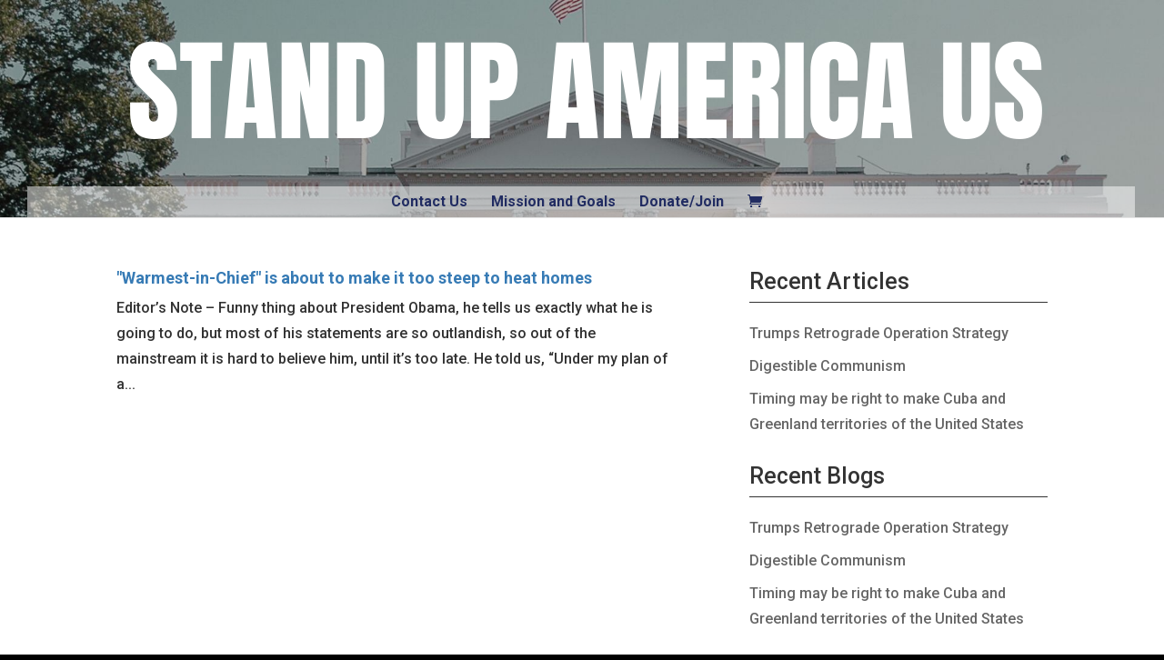

--- FILE ---
content_type: text/html; charset=utf-8
request_url: https://www.google.com/recaptcha/api2/anchor?ar=1&k=6LdWqhwaAAAAAB_20fEQDPOKIR29GiJMX8PgreXK&co=aHR0cHM6Ly9zdGFuZHVwYW1lcmljYXVzLm9yZzo0NDM.&hl=en&v=N67nZn4AqZkNcbeMu4prBgzg&size=invisible&anchor-ms=20000&execute-ms=30000&cb=43s68hnnleat
body_size: 48568
content:
<!DOCTYPE HTML><html dir="ltr" lang="en"><head><meta http-equiv="Content-Type" content="text/html; charset=UTF-8">
<meta http-equiv="X-UA-Compatible" content="IE=edge">
<title>reCAPTCHA</title>
<style type="text/css">
/* cyrillic-ext */
@font-face {
  font-family: 'Roboto';
  font-style: normal;
  font-weight: 400;
  font-stretch: 100%;
  src: url(//fonts.gstatic.com/s/roboto/v48/KFO7CnqEu92Fr1ME7kSn66aGLdTylUAMa3GUBHMdazTgWw.woff2) format('woff2');
  unicode-range: U+0460-052F, U+1C80-1C8A, U+20B4, U+2DE0-2DFF, U+A640-A69F, U+FE2E-FE2F;
}
/* cyrillic */
@font-face {
  font-family: 'Roboto';
  font-style: normal;
  font-weight: 400;
  font-stretch: 100%;
  src: url(//fonts.gstatic.com/s/roboto/v48/KFO7CnqEu92Fr1ME7kSn66aGLdTylUAMa3iUBHMdazTgWw.woff2) format('woff2');
  unicode-range: U+0301, U+0400-045F, U+0490-0491, U+04B0-04B1, U+2116;
}
/* greek-ext */
@font-face {
  font-family: 'Roboto';
  font-style: normal;
  font-weight: 400;
  font-stretch: 100%;
  src: url(//fonts.gstatic.com/s/roboto/v48/KFO7CnqEu92Fr1ME7kSn66aGLdTylUAMa3CUBHMdazTgWw.woff2) format('woff2');
  unicode-range: U+1F00-1FFF;
}
/* greek */
@font-face {
  font-family: 'Roboto';
  font-style: normal;
  font-weight: 400;
  font-stretch: 100%;
  src: url(//fonts.gstatic.com/s/roboto/v48/KFO7CnqEu92Fr1ME7kSn66aGLdTylUAMa3-UBHMdazTgWw.woff2) format('woff2');
  unicode-range: U+0370-0377, U+037A-037F, U+0384-038A, U+038C, U+038E-03A1, U+03A3-03FF;
}
/* math */
@font-face {
  font-family: 'Roboto';
  font-style: normal;
  font-weight: 400;
  font-stretch: 100%;
  src: url(//fonts.gstatic.com/s/roboto/v48/KFO7CnqEu92Fr1ME7kSn66aGLdTylUAMawCUBHMdazTgWw.woff2) format('woff2');
  unicode-range: U+0302-0303, U+0305, U+0307-0308, U+0310, U+0312, U+0315, U+031A, U+0326-0327, U+032C, U+032F-0330, U+0332-0333, U+0338, U+033A, U+0346, U+034D, U+0391-03A1, U+03A3-03A9, U+03B1-03C9, U+03D1, U+03D5-03D6, U+03F0-03F1, U+03F4-03F5, U+2016-2017, U+2034-2038, U+203C, U+2040, U+2043, U+2047, U+2050, U+2057, U+205F, U+2070-2071, U+2074-208E, U+2090-209C, U+20D0-20DC, U+20E1, U+20E5-20EF, U+2100-2112, U+2114-2115, U+2117-2121, U+2123-214F, U+2190, U+2192, U+2194-21AE, U+21B0-21E5, U+21F1-21F2, U+21F4-2211, U+2213-2214, U+2216-22FF, U+2308-230B, U+2310, U+2319, U+231C-2321, U+2336-237A, U+237C, U+2395, U+239B-23B7, U+23D0, U+23DC-23E1, U+2474-2475, U+25AF, U+25B3, U+25B7, U+25BD, U+25C1, U+25CA, U+25CC, U+25FB, U+266D-266F, U+27C0-27FF, U+2900-2AFF, U+2B0E-2B11, U+2B30-2B4C, U+2BFE, U+3030, U+FF5B, U+FF5D, U+1D400-1D7FF, U+1EE00-1EEFF;
}
/* symbols */
@font-face {
  font-family: 'Roboto';
  font-style: normal;
  font-weight: 400;
  font-stretch: 100%;
  src: url(//fonts.gstatic.com/s/roboto/v48/KFO7CnqEu92Fr1ME7kSn66aGLdTylUAMaxKUBHMdazTgWw.woff2) format('woff2');
  unicode-range: U+0001-000C, U+000E-001F, U+007F-009F, U+20DD-20E0, U+20E2-20E4, U+2150-218F, U+2190, U+2192, U+2194-2199, U+21AF, U+21E6-21F0, U+21F3, U+2218-2219, U+2299, U+22C4-22C6, U+2300-243F, U+2440-244A, U+2460-24FF, U+25A0-27BF, U+2800-28FF, U+2921-2922, U+2981, U+29BF, U+29EB, U+2B00-2BFF, U+4DC0-4DFF, U+FFF9-FFFB, U+10140-1018E, U+10190-1019C, U+101A0, U+101D0-101FD, U+102E0-102FB, U+10E60-10E7E, U+1D2C0-1D2D3, U+1D2E0-1D37F, U+1F000-1F0FF, U+1F100-1F1AD, U+1F1E6-1F1FF, U+1F30D-1F30F, U+1F315, U+1F31C, U+1F31E, U+1F320-1F32C, U+1F336, U+1F378, U+1F37D, U+1F382, U+1F393-1F39F, U+1F3A7-1F3A8, U+1F3AC-1F3AF, U+1F3C2, U+1F3C4-1F3C6, U+1F3CA-1F3CE, U+1F3D4-1F3E0, U+1F3ED, U+1F3F1-1F3F3, U+1F3F5-1F3F7, U+1F408, U+1F415, U+1F41F, U+1F426, U+1F43F, U+1F441-1F442, U+1F444, U+1F446-1F449, U+1F44C-1F44E, U+1F453, U+1F46A, U+1F47D, U+1F4A3, U+1F4B0, U+1F4B3, U+1F4B9, U+1F4BB, U+1F4BF, U+1F4C8-1F4CB, U+1F4D6, U+1F4DA, U+1F4DF, U+1F4E3-1F4E6, U+1F4EA-1F4ED, U+1F4F7, U+1F4F9-1F4FB, U+1F4FD-1F4FE, U+1F503, U+1F507-1F50B, U+1F50D, U+1F512-1F513, U+1F53E-1F54A, U+1F54F-1F5FA, U+1F610, U+1F650-1F67F, U+1F687, U+1F68D, U+1F691, U+1F694, U+1F698, U+1F6AD, U+1F6B2, U+1F6B9-1F6BA, U+1F6BC, U+1F6C6-1F6CF, U+1F6D3-1F6D7, U+1F6E0-1F6EA, U+1F6F0-1F6F3, U+1F6F7-1F6FC, U+1F700-1F7FF, U+1F800-1F80B, U+1F810-1F847, U+1F850-1F859, U+1F860-1F887, U+1F890-1F8AD, U+1F8B0-1F8BB, U+1F8C0-1F8C1, U+1F900-1F90B, U+1F93B, U+1F946, U+1F984, U+1F996, U+1F9E9, U+1FA00-1FA6F, U+1FA70-1FA7C, U+1FA80-1FA89, U+1FA8F-1FAC6, U+1FACE-1FADC, U+1FADF-1FAE9, U+1FAF0-1FAF8, U+1FB00-1FBFF;
}
/* vietnamese */
@font-face {
  font-family: 'Roboto';
  font-style: normal;
  font-weight: 400;
  font-stretch: 100%;
  src: url(//fonts.gstatic.com/s/roboto/v48/KFO7CnqEu92Fr1ME7kSn66aGLdTylUAMa3OUBHMdazTgWw.woff2) format('woff2');
  unicode-range: U+0102-0103, U+0110-0111, U+0128-0129, U+0168-0169, U+01A0-01A1, U+01AF-01B0, U+0300-0301, U+0303-0304, U+0308-0309, U+0323, U+0329, U+1EA0-1EF9, U+20AB;
}
/* latin-ext */
@font-face {
  font-family: 'Roboto';
  font-style: normal;
  font-weight: 400;
  font-stretch: 100%;
  src: url(//fonts.gstatic.com/s/roboto/v48/KFO7CnqEu92Fr1ME7kSn66aGLdTylUAMa3KUBHMdazTgWw.woff2) format('woff2');
  unicode-range: U+0100-02BA, U+02BD-02C5, U+02C7-02CC, U+02CE-02D7, U+02DD-02FF, U+0304, U+0308, U+0329, U+1D00-1DBF, U+1E00-1E9F, U+1EF2-1EFF, U+2020, U+20A0-20AB, U+20AD-20C0, U+2113, U+2C60-2C7F, U+A720-A7FF;
}
/* latin */
@font-face {
  font-family: 'Roboto';
  font-style: normal;
  font-weight: 400;
  font-stretch: 100%;
  src: url(//fonts.gstatic.com/s/roboto/v48/KFO7CnqEu92Fr1ME7kSn66aGLdTylUAMa3yUBHMdazQ.woff2) format('woff2');
  unicode-range: U+0000-00FF, U+0131, U+0152-0153, U+02BB-02BC, U+02C6, U+02DA, U+02DC, U+0304, U+0308, U+0329, U+2000-206F, U+20AC, U+2122, U+2191, U+2193, U+2212, U+2215, U+FEFF, U+FFFD;
}
/* cyrillic-ext */
@font-face {
  font-family: 'Roboto';
  font-style: normal;
  font-weight: 500;
  font-stretch: 100%;
  src: url(//fonts.gstatic.com/s/roboto/v48/KFO7CnqEu92Fr1ME7kSn66aGLdTylUAMa3GUBHMdazTgWw.woff2) format('woff2');
  unicode-range: U+0460-052F, U+1C80-1C8A, U+20B4, U+2DE0-2DFF, U+A640-A69F, U+FE2E-FE2F;
}
/* cyrillic */
@font-face {
  font-family: 'Roboto';
  font-style: normal;
  font-weight: 500;
  font-stretch: 100%;
  src: url(//fonts.gstatic.com/s/roboto/v48/KFO7CnqEu92Fr1ME7kSn66aGLdTylUAMa3iUBHMdazTgWw.woff2) format('woff2');
  unicode-range: U+0301, U+0400-045F, U+0490-0491, U+04B0-04B1, U+2116;
}
/* greek-ext */
@font-face {
  font-family: 'Roboto';
  font-style: normal;
  font-weight: 500;
  font-stretch: 100%;
  src: url(//fonts.gstatic.com/s/roboto/v48/KFO7CnqEu92Fr1ME7kSn66aGLdTylUAMa3CUBHMdazTgWw.woff2) format('woff2');
  unicode-range: U+1F00-1FFF;
}
/* greek */
@font-face {
  font-family: 'Roboto';
  font-style: normal;
  font-weight: 500;
  font-stretch: 100%;
  src: url(//fonts.gstatic.com/s/roboto/v48/KFO7CnqEu92Fr1ME7kSn66aGLdTylUAMa3-UBHMdazTgWw.woff2) format('woff2');
  unicode-range: U+0370-0377, U+037A-037F, U+0384-038A, U+038C, U+038E-03A1, U+03A3-03FF;
}
/* math */
@font-face {
  font-family: 'Roboto';
  font-style: normal;
  font-weight: 500;
  font-stretch: 100%;
  src: url(//fonts.gstatic.com/s/roboto/v48/KFO7CnqEu92Fr1ME7kSn66aGLdTylUAMawCUBHMdazTgWw.woff2) format('woff2');
  unicode-range: U+0302-0303, U+0305, U+0307-0308, U+0310, U+0312, U+0315, U+031A, U+0326-0327, U+032C, U+032F-0330, U+0332-0333, U+0338, U+033A, U+0346, U+034D, U+0391-03A1, U+03A3-03A9, U+03B1-03C9, U+03D1, U+03D5-03D6, U+03F0-03F1, U+03F4-03F5, U+2016-2017, U+2034-2038, U+203C, U+2040, U+2043, U+2047, U+2050, U+2057, U+205F, U+2070-2071, U+2074-208E, U+2090-209C, U+20D0-20DC, U+20E1, U+20E5-20EF, U+2100-2112, U+2114-2115, U+2117-2121, U+2123-214F, U+2190, U+2192, U+2194-21AE, U+21B0-21E5, U+21F1-21F2, U+21F4-2211, U+2213-2214, U+2216-22FF, U+2308-230B, U+2310, U+2319, U+231C-2321, U+2336-237A, U+237C, U+2395, U+239B-23B7, U+23D0, U+23DC-23E1, U+2474-2475, U+25AF, U+25B3, U+25B7, U+25BD, U+25C1, U+25CA, U+25CC, U+25FB, U+266D-266F, U+27C0-27FF, U+2900-2AFF, U+2B0E-2B11, U+2B30-2B4C, U+2BFE, U+3030, U+FF5B, U+FF5D, U+1D400-1D7FF, U+1EE00-1EEFF;
}
/* symbols */
@font-face {
  font-family: 'Roboto';
  font-style: normal;
  font-weight: 500;
  font-stretch: 100%;
  src: url(//fonts.gstatic.com/s/roboto/v48/KFO7CnqEu92Fr1ME7kSn66aGLdTylUAMaxKUBHMdazTgWw.woff2) format('woff2');
  unicode-range: U+0001-000C, U+000E-001F, U+007F-009F, U+20DD-20E0, U+20E2-20E4, U+2150-218F, U+2190, U+2192, U+2194-2199, U+21AF, U+21E6-21F0, U+21F3, U+2218-2219, U+2299, U+22C4-22C6, U+2300-243F, U+2440-244A, U+2460-24FF, U+25A0-27BF, U+2800-28FF, U+2921-2922, U+2981, U+29BF, U+29EB, U+2B00-2BFF, U+4DC0-4DFF, U+FFF9-FFFB, U+10140-1018E, U+10190-1019C, U+101A0, U+101D0-101FD, U+102E0-102FB, U+10E60-10E7E, U+1D2C0-1D2D3, U+1D2E0-1D37F, U+1F000-1F0FF, U+1F100-1F1AD, U+1F1E6-1F1FF, U+1F30D-1F30F, U+1F315, U+1F31C, U+1F31E, U+1F320-1F32C, U+1F336, U+1F378, U+1F37D, U+1F382, U+1F393-1F39F, U+1F3A7-1F3A8, U+1F3AC-1F3AF, U+1F3C2, U+1F3C4-1F3C6, U+1F3CA-1F3CE, U+1F3D4-1F3E0, U+1F3ED, U+1F3F1-1F3F3, U+1F3F5-1F3F7, U+1F408, U+1F415, U+1F41F, U+1F426, U+1F43F, U+1F441-1F442, U+1F444, U+1F446-1F449, U+1F44C-1F44E, U+1F453, U+1F46A, U+1F47D, U+1F4A3, U+1F4B0, U+1F4B3, U+1F4B9, U+1F4BB, U+1F4BF, U+1F4C8-1F4CB, U+1F4D6, U+1F4DA, U+1F4DF, U+1F4E3-1F4E6, U+1F4EA-1F4ED, U+1F4F7, U+1F4F9-1F4FB, U+1F4FD-1F4FE, U+1F503, U+1F507-1F50B, U+1F50D, U+1F512-1F513, U+1F53E-1F54A, U+1F54F-1F5FA, U+1F610, U+1F650-1F67F, U+1F687, U+1F68D, U+1F691, U+1F694, U+1F698, U+1F6AD, U+1F6B2, U+1F6B9-1F6BA, U+1F6BC, U+1F6C6-1F6CF, U+1F6D3-1F6D7, U+1F6E0-1F6EA, U+1F6F0-1F6F3, U+1F6F7-1F6FC, U+1F700-1F7FF, U+1F800-1F80B, U+1F810-1F847, U+1F850-1F859, U+1F860-1F887, U+1F890-1F8AD, U+1F8B0-1F8BB, U+1F8C0-1F8C1, U+1F900-1F90B, U+1F93B, U+1F946, U+1F984, U+1F996, U+1F9E9, U+1FA00-1FA6F, U+1FA70-1FA7C, U+1FA80-1FA89, U+1FA8F-1FAC6, U+1FACE-1FADC, U+1FADF-1FAE9, U+1FAF0-1FAF8, U+1FB00-1FBFF;
}
/* vietnamese */
@font-face {
  font-family: 'Roboto';
  font-style: normal;
  font-weight: 500;
  font-stretch: 100%;
  src: url(//fonts.gstatic.com/s/roboto/v48/KFO7CnqEu92Fr1ME7kSn66aGLdTylUAMa3OUBHMdazTgWw.woff2) format('woff2');
  unicode-range: U+0102-0103, U+0110-0111, U+0128-0129, U+0168-0169, U+01A0-01A1, U+01AF-01B0, U+0300-0301, U+0303-0304, U+0308-0309, U+0323, U+0329, U+1EA0-1EF9, U+20AB;
}
/* latin-ext */
@font-face {
  font-family: 'Roboto';
  font-style: normal;
  font-weight: 500;
  font-stretch: 100%;
  src: url(//fonts.gstatic.com/s/roboto/v48/KFO7CnqEu92Fr1ME7kSn66aGLdTylUAMa3KUBHMdazTgWw.woff2) format('woff2');
  unicode-range: U+0100-02BA, U+02BD-02C5, U+02C7-02CC, U+02CE-02D7, U+02DD-02FF, U+0304, U+0308, U+0329, U+1D00-1DBF, U+1E00-1E9F, U+1EF2-1EFF, U+2020, U+20A0-20AB, U+20AD-20C0, U+2113, U+2C60-2C7F, U+A720-A7FF;
}
/* latin */
@font-face {
  font-family: 'Roboto';
  font-style: normal;
  font-weight: 500;
  font-stretch: 100%;
  src: url(//fonts.gstatic.com/s/roboto/v48/KFO7CnqEu92Fr1ME7kSn66aGLdTylUAMa3yUBHMdazQ.woff2) format('woff2');
  unicode-range: U+0000-00FF, U+0131, U+0152-0153, U+02BB-02BC, U+02C6, U+02DA, U+02DC, U+0304, U+0308, U+0329, U+2000-206F, U+20AC, U+2122, U+2191, U+2193, U+2212, U+2215, U+FEFF, U+FFFD;
}
/* cyrillic-ext */
@font-face {
  font-family: 'Roboto';
  font-style: normal;
  font-weight: 900;
  font-stretch: 100%;
  src: url(//fonts.gstatic.com/s/roboto/v48/KFO7CnqEu92Fr1ME7kSn66aGLdTylUAMa3GUBHMdazTgWw.woff2) format('woff2');
  unicode-range: U+0460-052F, U+1C80-1C8A, U+20B4, U+2DE0-2DFF, U+A640-A69F, U+FE2E-FE2F;
}
/* cyrillic */
@font-face {
  font-family: 'Roboto';
  font-style: normal;
  font-weight: 900;
  font-stretch: 100%;
  src: url(//fonts.gstatic.com/s/roboto/v48/KFO7CnqEu92Fr1ME7kSn66aGLdTylUAMa3iUBHMdazTgWw.woff2) format('woff2');
  unicode-range: U+0301, U+0400-045F, U+0490-0491, U+04B0-04B1, U+2116;
}
/* greek-ext */
@font-face {
  font-family: 'Roboto';
  font-style: normal;
  font-weight: 900;
  font-stretch: 100%;
  src: url(//fonts.gstatic.com/s/roboto/v48/KFO7CnqEu92Fr1ME7kSn66aGLdTylUAMa3CUBHMdazTgWw.woff2) format('woff2');
  unicode-range: U+1F00-1FFF;
}
/* greek */
@font-face {
  font-family: 'Roboto';
  font-style: normal;
  font-weight: 900;
  font-stretch: 100%;
  src: url(//fonts.gstatic.com/s/roboto/v48/KFO7CnqEu92Fr1ME7kSn66aGLdTylUAMa3-UBHMdazTgWw.woff2) format('woff2');
  unicode-range: U+0370-0377, U+037A-037F, U+0384-038A, U+038C, U+038E-03A1, U+03A3-03FF;
}
/* math */
@font-face {
  font-family: 'Roboto';
  font-style: normal;
  font-weight: 900;
  font-stretch: 100%;
  src: url(//fonts.gstatic.com/s/roboto/v48/KFO7CnqEu92Fr1ME7kSn66aGLdTylUAMawCUBHMdazTgWw.woff2) format('woff2');
  unicode-range: U+0302-0303, U+0305, U+0307-0308, U+0310, U+0312, U+0315, U+031A, U+0326-0327, U+032C, U+032F-0330, U+0332-0333, U+0338, U+033A, U+0346, U+034D, U+0391-03A1, U+03A3-03A9, U+03B1-03C9, U+03D1, U+03D5-03D6, U+03F0-03F1, U+03F4-03F5, U+2016-2017, U+2034-2038, U+203C, U+2040, U+2043, U+2047, U+2050, U+2057, U+205F, U+2070-2071, U+2074-208E, U+2090-209C, U+20D0-20DC, U+20E1, U+20E5-20EF, U+2100-2112, U+2114-2115, U+2117-2121, U+2123-214F, U+2190, U+2192, U+2194-21AE, U+21B0-21E5, U+21F1-21F2, U+21F4-2211, U+2213-2214, U+2216-22FF, U+2308-230B, U+2310, U+2319, U+231C-2321, U+2336-237A, U+237C, U+2395, U+239B-23B7, U+23D0, U+23DC-23E1, U+2474-2475, U+25AF, U+25B3, U+25B7, U+25BD, U+25C1, U+25CA, U+25CC, U+25FB, U+266D-266F, U+27C0-27FF, U+2900-2AFF, U+2B0E-2B11, U+2B30-2B4C, U+2BFE, U+3030, U+FF5B, U+FF5D, U+1D400-1D7FF, U+1EE00-1EEFF;
}
/* symbols */
@font-face {
  font-family: 'Roboto';
  font-style: normal;
  font-weight: 900;
  font-stretch: 100%;
  src: url(//fonts.gstatic.com/s/roboto/v48/KFO7CnqEu92Fr1ME7kSn66aGLdTylUAMaxKUBHMdazTgWw.woff2) format('woff2');
  unicode-range: U+0001-000C, U+000E-001F, U+007F-009F, U+20DD-20E0, U+20E2-20E4, U+2150-218F, U+2190, U+2192, U+2194-2199, U+21AF, U+21E6-21F0, U+21F3, U+2218-2219, U+2299, U+22C4-22C6, U+2300-243F, U+2440-244A, U+2460-24FF, U+25A0-27BF, U+2800-28FF, U+2921-2922, U+2981, U+29BF, U+29EB, U+2B00-2BFF, U+4DC0-4DFF, U+FFF9-FFFB, U+10140-1018E, U+10190-1019C, U+101A0, U+101D0-101FD, U+102E0-102FB, U+10E60-10E7E, U+1D2C0-1D2D3, U+1D2E0-1D37F, U+1F000-1F0FF, U+1F100-1F1AD, U+1F1E6-1F1FF, U+1F30D-1F30F, U+1F315, U+1F31C, U+1F31E, U+1F320-1F32C, U+1F336, U+1F378, U+1F37D, U+1F382, U+1F393-1F39F, U+1F3A7-1F3A8, U+1F3AC-1F3AF, U+1F3C2, U+1F3C4-1F3C6, U+1F3CA-1F3CE, U+1F3D4-1F3E0, U+1F3ED, U+1F3F1-1F3F3, U+1F3F5-1F3F7, U+1F408, U+1F415, U+1F41F, U+1F426, U+1F43F, U+1F441-1F442, U+1F444, U+1F446-1F449, U+1F44C-1F44E, U+1F453, U+1F46A, U+1F47D, U+1F4A3, U+1F4B0, U+1F4B3, U+1F4B9, U+1F4BB, U+1F4BF, U+1F4C8-1F4CB, U+1F4D6, U+1F4DA, U+1F4DF, U+1F4E3-1F4E6, U+1F4EA-1F4ED, U+1F4F7, U+1F4F9-1F4FB, U+1F4FD-1F4FE, U+1F503, U+1F507-1F50B, U+1F50D, U+1F512-1F513, U+1F53E-1F54A, U+1F54F-1F5FA, U+1F610, U+1F650-1F67F, U+1F687, U+1F68D, U+1F691, U+1F694, U+1F698, U+1F6AD, U+1F6B2, U+1F6B9-1F6BA, U+1F6BC, U+1F6C6-1F6CF, U+1F6D3-1F6D7, U+1F6E0-1F6EA, U+1F6F0-1F6F3, U+1F6F7-1F6FC, U+1F700-1F7FF, U+1F800-1F80B, U+1F810-1F847, U+1F850-1F859, U+1F860-1F887, U+1F890-1F8AD, U+1F8B0-1F8BB, U+1F8C0-1F8C1, U+1F900-1F90B, U+1F93B, U+1F946, U+1F984, U+1F996, U+1F9E9, U+1FA00-1FA6F, U+1FA70-1FA7C, U+1FA80-1FA89, U+1FA8F-1FAC6, U+1FACE-1FADC, U+1FADF-1FAE9, U+1FAF0-1FAF8, U+1FB00-1FBFF;
}
/* vietnamese */
@font-face {
  font-family: 'Roboto';
  font-style: normal;
  font-weight: 900;
  font-stretch: 100%;
  src: url(//fonts.gstatic.com/s/roboto/v48/KFO7CnqEu92Fr1ME7kSn66aGLdTylUAMa3OUBHMdazTgWw.woff2) format('woff2');
  unicode-range: U+0102-0103, U+0110-0111, U+0128-0129, U+0168-0169, U+01A0-01A1, U+01AF-01B0, U+0300-0301, U+0303-0304, U+0308-0309, U+0323, U+0329, U+1EA0-1EF9, U+20AB;
}
/* latin-ext */
@font-face {
  font-family: 'Roboto';
  font-style: normal;
  font-weight: 900;
  font-stretch: 100%;
  src: url(//fonts.gstatic.com/s/roboto/v48/KFO7CnqEu92Fr1ME7kSn66aGLdTylUAMa3KUBHMdazTgWw.woff2) format('woff2');
  unicode-range: U+0100-02BA, U+02BD-02C5, U+02C7-02CC, U+02CE-02D7, U+02DD-02FF, U+0304, U+0308, U+0329, U+1D00-1DBF, U+1E00-1E9F, U+1EF2-1EFF, U+2020, U+20A0-20AB, U+20AD-20C0, U+2113, U+2C60-2C7F, U+A720-A7FF;
}
/* latin */
@font-face {
  font-family: 'Roboto';
  font-style: normal;
  font-weight: 900;
  font-stretch: 100%;
  src: url(//fonts.gstatic.com/s/roboto/v48/KFO7CnqEu92Fr1ME7kSn66aGLdTylUAMa3yUBHMdazQ.woff2) format('woff2');
  unicode-range: U+0000-00FF, U+0131, U+0152-0153, U+02BB-02BC, U+02C6, U+02DA, U+02DC, U+0304, U+0308, U+0329, U+2000-206F, U+20AC, U+2122, U+2191, U+2193, U+2212, U+2215, U+FEFF, U+FFFD;
}

</style>
<link rel="stylesheet" type="text/css" href="https://www.gstatic.com/recaptcha/releases/N67nZn4AqZkNcbeMu4prBgzg/styles__ltr.css">
<script nonce="JgHtXiE94WR5Yvz3hTfLxQ" type="text/javascript">window['__recaptcha_api'] = 'https://www.google.com/recaptcha/api2/';</script>
<script type="text/javascript" src="https://www.gstatic.com/recaptcha/releases/N67nZn4AqZkNcbeMu4prBgzg/recaptcha__en.js" nonce="JgHtXiE94WR5Yvz3hTfLxQ">
      
    </script></head>
<body><div id="rc-anchor-alert" class="rc-anchor-alert"></div>
<input type="hidden" id="recaptcha-token" value="[base64]">
<script type="text/javascript" nonce="JgHtXiE94WR5Yvz3hTfLxQ">
      recaptcha.anchor.Main.init("[\x22ainput\x22,[\x22bgdata\x22,\x22\x22,\[base64]/[base64]/[base64]/[base64]/[base64]/UltsKytdPUU6KEU8MjA0OD9SW2wrK109RT4+NnwxOTI6KChFJjY0NTEyKT09NTUyOTYmJk0rMTxjLmxlbmd0aCYmKGMuY2hhckNvZGVBdChNKzEpJjY0NTEyKT09NTYzMjA/[base64]/[base64]/[base64]/[base64]/[base64]/[base64]/[base64]\x22,\[base64]\x22,\x22w7svw4BVDcOuGirDp2fDhMOmw701w50Vw5wow4ofUxZFA8KSIsKbwpU/Gl7DpxHDicOVQ3A1EsK+PVxmw4sRw7vDicOqw7bCucK0BMKDTsOKX1PDvcK2J8KWw5jCncOSOMOlwqXCl2fDuW/[base64]/wqsaZD7CiWnCvXDClFzCocOYdELCumVRbsK+UiPCjsO8w7AJDC9xYXlSBsOUw7DCjsO8LnjDjC4PGkgmYHLCiTNLUhsVXQUvUcKUPkjDt8O3IMKrwo/DjcKsT2U+RTfCjsOYdcKbw4/Dtk3DnGnDpcOfwrTCnT9YJcKJwqfCghXCinfCqsKIwojDmsOKVHNrMH/DmEUbVS9EI8ObwprCq3hvU1ZzQiHCvcKcRMODfMOWEMK2P8Ojwrh6KgXDtcOOHVTDgcKvw5gCBcOFw5d4wovCjHdKwr3DkFU4IsO+bsOdWcOaWlfCiFXDpyt6wpXDuR/CoV8yFVDDkcK2OcOiSy/DrGh6KcKVwrJsMgnCkTxLw5pAw4rCncO5wp5pXWzCqh/[base64]/Dl8KywphqwoMpwrjCogbCgcORVsKjwrloewcsFsO8woozw5jCpMOywqZ0AsKGMcOhSlHDlsKWw7zDlgnCo8KdQsOfYsOQM0dXdC8nwo5ew7tiw7fDtS/CvxkmLcOYdzjDj1sXVcORw5nChEhfwpPClxduf1bCkl7DiCpBw5JZCMOITTJsw4c9JAlkwp/[base64]/K0jCpw1Sw7/Cp2LCnFnDocKtw4QWVMKUYsKrHGDCrCEpw6PCvsOOwpx7w47DvcKewoTDgFBNOMO/[base64]/DmMOTw6R4B8KqwrBpwoDCsnVaw6LDvVrDsF7Cu8Kkw4HCjTREVcOFw6YsTBvDmcKaUzcgw68tFMOYbxZKd8OXwo1DW8Kvw6zDoF/Cg8KxwqoSw49AJcOmw6oqWmMYdjtnw6YXUSvDvlIrw5jDmsKJfl8DR8KbPMKKFSJUwqzCinJ1ZgZHJ8Knwo/DozgkwqRRw6pFMW7DsHrCmMK1EsKcwrbDs8OXwr3Dm8OtCzPCn8KfdhnCh8OEwoJEwqfDsMKzwrBvZMOVwq92wpURwoXDv18pw4B5aMOXwqozLMOPwq/Cp8Oww4gXwo3DssOxcsKxw6l2wrnClQMNB8Obw6YLw4/Cg1PCtk/DsBkcwpFRR0vCuF/Dgz06woHDq8O0bilcw75oOW/CocODw7zDgQHDmjHDiiPCkMOAwoV3w5I5w5HCl2zChsKidsK5w584W19lw4kuwpRce1VTTsKiw4pwwrPDjBcVwqbCun7CkVrCin9FwqDCgMKCw5vCgyEFw5tMw5xhMMODwovCsMOwwrHCl8KZWGgtwpbCusK7UzbDk8Ogw44Ww6/DpsKYwpBLcFTDtsOVPAjCg8KzwrF6VCtRw757A8O3w4bCtMOJD0cqwqIOdsOcw6BYLx1qw5dMQkvDrsKHZSrDmWwIfMOVwrXDt8O+w4PDosOcw55zw5XCksKlwpNMwozDksOtwobCnsKxdgo1w6TCtsO9w4fDrSIIN1xWwozDocO6QizCt2/DlsOec1XCm8OeWsKgwq3DksOrw6HCscOKw59Tw5YLwpFyw7rDu13CiWbDjHTDk8KZwoDDgTZ+w7VzS8KbNcKwAMO1wpjCkcK0dsK8wqRuO2hZPMKzLsO/w6EFwqBhI8K6wrkmbShSw7J2WMKxwq8+w7DDg3pJXzPDu8OHwq/[base64]/[base64]/w7QqwpsgJRHCmcObwrx8QcK6wrgJXcOhc8OpCsOQKw52w7FAwo5fw5zDiWTDrjzCvMODw4jCgsKHLMKFw4XCoBDCk8OoXcOZdG0fFmYwJMKFw4fCpD8Jw6PCpAnCry/CqFt/w73DjcKXw7RIHHUlw6jCsmXDksOJBHo3wrpMW8OCw4kmwoYiw5DDrm/Ck1R6w7AVwoE/[base64]/CssKJwrhXAcOoWsKOwq5CwoEHTAMPZCrDiMOKw7XDmx/Ck07Dp07DjEI/XnkwbwXCr8KPMEQqw4XCrsKlwoBXDsOFwo5vZATCom8sw7bCgsOpw4bDvVsvRh/CqF12wrQAD8OTwo7ClA7DkMOJwrIGwrQKw6lEw5MfwqzDgcO8w6bCq8OZLsKiwpRqw6vCuAgsWsORKsKzw7TDj8KzwqfDgcOWYMKdw4HDvC9EwoU5wqZueBTDlgbDmxg/TjMJw7UBOcO9bMKjw4hVEMKhO8OOeC4Nw7PCo8Knw7nDkVHDiBbDl2x1w6lTwpRrwqfCjA5+wrjDhQg9DcKzwoVGwq3CicK2w4QKwqwsfcKsXRbDqW5TNMK9LSEHwr/[base64]/w6h+HHpOw7LDnsOwwq8XwobDtzrDpDnDukw3w7TCscKfw5/DksKXw63Cpyk/w6Q/esKQD2vCojDDp2AAw4QEG3g6JMK3wpFvIgoCfCXCll7CicKqYMOBd3jCrmMRwooYw4LCpWN1w4coXxHCqMKiwo1TwqbCqcOORAE/wrXDrMKKw6lnKMO9wqhAw7XDjsOpwpw3w7d/w5rCosOxfRLDjAXCv8OvYEd1wq5JN0/Dj8K1LMK+w61Qw714w4nDgsKzw5VuwqnChcOOw4/CrEw8ZwXCgsKYwpfDmVZsw7ZqwqPCsX9fwqnCmFTDpsOkw7ZHw7fCr8O3wrIMeMOnEsOVwozDusKdwp1pEVwlw4pWw4nCgwjCpzQDYhAqPC/CgcKrasOmwrxzNcKUTcKWe29BRcOpcxAjwrY/w5M4cMOqTcKhwpzDuF7Cgy9cRsOlwpjDoiYoIMKNJ8OwS1k7w4jDmMOZEl7DucKEw4Y5YDLDmcKcw5RLF8KAUhHCkFpTw5FpwoXDjsOwZcOdwpTCgsKewrnCjVJxw7/[base64]/Dn2Z2wonCtsKkwq9Hw6PDgcOpw5o3Gj/[base64]/[base64]/CqVhmwrLDp1bCljXDix/CvjxJwqDDq8KEwrzCusOAwoZwQsOxRcOUfsKeGEfDvsOkMDRmwpnDnWNMwqADDQwuGXwqw5LChsOewrjDkMK5woxxw4IJRQc1wppMbQ/[base64]/CjXDCmsOGw4PCkcKMw7PCqsOjw6jCsMKWwogXw5IywpDCk8KBf0PDu8KENxojw50uIQkMw7bDo3/[base64]/MSvDs0PDgwrDr0rCs8Omw5Yhw6PCsMOnw7tSTyzCm3jCohBPwo9aQk/[base64]/[base64]/[base64]/CusOaAQMxw4/[base64]/w5w/CT8yLGsIw6HCosOawoBDwpbCuMOwQsODJMKrdTXDncKtf8OLO8Opwo1NWH/[base64]/[base64]/[base64]/[base64]/CksOFRDExFF3DhcKbLsOyXx12FBUzG1/DpMORBFNUFEhcwqjDugTDgMKYw5YHw4LCu0MmwpUtwoBud3XDtMO9L8OOwr7ChMKkW8O5TcOIPgkiETx5KBwLwqrCnk7CtF4LFlPDtMK/HVLDqsKKJkXDkxgqW8OWQxvDncKYwr3DlEMUYsK5a8OwwqMjwqnCq8Kecz89wqPCosOswq5xeSTClMKew49Nw4jCiMKJJcOASwxxwqTDv8Oww7Nmwr7CsUvDgg4rKsKxwoITN04GQ8KidMOQwq3DlMKnw6/DhsOiw6o6wpfCp8KlR8OpX8OUdwfCqsO3wrh0wroMwokebBnCsRnCuzhQHcKdDlDDpMKyLsOdbmvCgMOfPsOJR0TDjMOJVyXDnjrDnsOjLMKyFmDChcK3OWUufi53dsOKYjwYw6wPQMK/[base64]/[base64]/DisK8PcKFYsKNw45ewpYpLGhiJBfDmcK6wpPDjMKJY0wYDMOVBnsuw4soQihFR8KURMOZAlHCsy7CsnJgwo3DojbDjVnCtT1+w595MigANMOiD8OoEhthDAFCAsOJwrzDug/DrsOswpPCiFLCp8Opwp9tIiLCucKxC8KrQUxaw79HwqTCssKuwrXCqsKDw51SXcOFw75ScMOtOVBHN3fCj1/DliHCrcKjwo/CqMO7wqXCmg9MEMOxWi/DjcK5wqF5FUPDq3/DmXbDlsKVwqzDqsOfw7xFFlHCvh/[base64]/CncK+TcOnH0bDqmAVw79Hw7rCssK8wqLCksKzXcKEw4BwwoMCwo3DpMO8allzaFBAw4xawpsCw6vChcKlw4vDqSbDj27DocKxMxzCm8KibsOnX8OPY8KWZC/DvcOjwoYjwqvDmlxTGXjCgMKQw7hwYMKjbRbChRDDlCIQwrleETddw6hpUcOIKibCqxXCj8K7w4RvwqRlw6LCh2TCr8K3wo1vwrRUwpZmwo8PaRrCtMKawoQRJcK+bMOcwoNFcFtzEjhdD8KOw5cnw4HCiWpLw6TDmUYJVMKED8KVKMKfUsK7w4xoN8OzwpkZwr/[base64]/wrjDgTfDhRk+D8OHEQjCvX7Cnn0gRHvCvcKfwrYPw6FZVMOGbTPCi8Kpw6PDmMOnX2jDpMOUwo96wq9pUHdkBcOJVSdPwonDssOUYDMaRlMfLcKVUMOqPAHCtQAbbcKyHsOHNUYmw4jDscKYYcO2w6ttUmDDikl8WUTDisOJw4bDnD/Cuy3CrUbChsOZDxFQcsK1VwdBwqAbwpHCmsOEJsKDGMKOCAdowoPCjXQ4PcKzw77CgMKadcKfw6rDqcKKQUkme8OQBMOWw7TCpXDDsMOyeW/CnMK5UA3Dt8KYTB41w4cYw6EHw4XCoVXCrcKjw7QydMKSS8OuMcKLScOwTMOAf8KkCcKvw7c7woIjwoMNwo5AfcKGfkTDrcONQQADbgAGOcOLWMKIEcKZwpFXcG/CtGnDqELDl8O+woZDQQzDgcKAwrjCv8OSwrHCmMO7w4JSQMK1BBY7wrfClMOjRwzCknpqc8O1IGvDusKywr5rCsKVwqRIw5jDvMORKwoVw6TCnsK6JmYuw4vDhCjDoWLDlsOtIcOHPScTw7zDuQbDjCDDpBxqw7ZPFMOowq/DhjMfwrJCwqIVXMOTwrQHADjDjhrDk8KkwrZ5NcKfw6tZw7BAwoU9w7Zww7s2wpzCisKbAQTDiVJiw54OwpPDmQ/DjX50w5JEwoBHwqhzwqXDoSR9TsK1WMORwrnCpMOrw4lSwqfDtcOtwo7DsGMZwoYtw7zCsXnCkVnDt3XDtlPCtsOqw47Dv8OdH39Gw60cwqDDmxHCi8KFwr3DjjVHO0XDssK9bksvPMK0TV0YwqvDpR/CtcOaDWXDvcK/DsO5w77DicK8wo3Dk8OjwobCpBVqwp0NGcKew7RCwr9BwrjCnybCk8OVcAjDtcOtdXjCnMORf0YjFsOKT8OwwonDucOpwqjDq0wqclvDkcOzw6BiwrvChBnCoMKww47CpMKuwqELwqXDpsKcf37Cig4PUCbDoHAGw6cAYg7Djh/CrsOtfRXCvsOawrk7EH17L8OudsKkw5vDpsOMwqvCgk1eUFDCtcKjLsKnwqJKO2fCg8KFwr3CrDQZYTvCpsOsY8KFwprCsy5bwrtfw57DoMOucsKuw6DChlrCjh4Bw7TCmR1Nwo/Dk8KAwrvCl8KUfcOawpzCp0nCnE3CnU0mw4PDnljCmMK4JSUlbsO/w6bDmA5/GTXDn8OsNMK6wr3DvwDDsMOsKcO4GWNHZcOET8OiSHk1aMO+B8K8wqbDl8KpwqXDoypGw4R/w4/Dl8OTLMK3csOZCMKECMK5XMKtw7fCoD7CtmnCt3ZoCcORw7HCkcKpw7nDvMOhWMKewq3DuRJmIzzCgHrDoDdhK8K0w7TDjxzDt0Q6LsOBwoUlw6BxRAfDs3c3RcODwqHDgcOwwpxmKsKmWsKWw65lw5o4wo3Dl8OdwogTT1/DocK9wpYPwq0bNsOhWcOhw5LDoFIAbcOYJcKRw47DmcKbYCNyw5fDuSLDtHXCgAxlRmAjDxPDt8O0GioWworCqB7CqGjCrMOnwrnDl8KyUR3CuSPCoRdDZnTCoXrCuhbCscOoGQjDvMKkw7/Dom11w4oBw6fCggzCkMKCN8OAw63DlsOKwojCtQ1fw4TDpz5ww4HCoMKEwovCg0sywo3CrTXCjcKeLcKowr3CsFAHwoh4emjCv8Kowr8qwpVLdUtMw4zDvEQiwr5bwq3Di1opeDRSw6dYwrnDjHMKw5F0w63DlwnDm8KDSMOQwp/Cj8K/fsKpwrJSfcKPw6QKwrkZw7nDt8KcL1oRwp3CusOzwoATw6bCgQrDhsKWE3/[base64]/CtcO3w5TCrxxPwrM4TyAQw5QawpJJwqHCik7CvHtnw4MqbW/Cs8KXw6bCg8OaD1ZXQcKRBl8Gwp90T8KzecOscsKEw6x/w5rDt8Kuw4p7w4dIXMKEw6rCsXvDsjRnw7zCicOIC8KvwqlCJH/Crk7CmcK/HcOAJsKWFyPDoUo1N8Kew63CpsOEw49QwrbCmsKZOcOKEm57HsKGTXdbfmPCt8Knw7YSwr/DqF/[base64]/woguw7IMwq0AYcO0FcO3w67Ds8K+w7HDo0DCvcOhw5fCuMOlwrxscFZKwr7Cq3PClsKaUlIlbMORElQXw7zDiMKrw4PDqCQCwoViw59uwoDDocKgARMgw5zDlsKvB8Ojw4hcBHLCrcKrOg4EwrxCRsKhw6DDtATCkVfCucKZA1HDgMO1w6rDnMOSVW/Ct8Ogwo8cfEbDn8Ojwo9IwonDk19fQCLDlHLCvsOObjXCh8KYNWZ5P8OVd8KGPsKewq4ow7zCvxREPMOaRsOqXMKjPcOsBj7CqmHDvW7DscKWfcOkKcKcw6tSa8KPdcO8wr0hwoFkKFQJPsOaeS/[base64]/Cq03DvsKyw5HDosKid8K1wp9NN8OZNsOewojCvWjCk0xKP8KFw6YVAntqTW8CMsOrW27CrcOpw6U/w7xxwplAYg3DmCTCg8OJw7jCuX42w6PCjnpZw57DihbDqwE9KxvDjMOTw7fCjcKkw712wqrDj07CkcOgw67DqnjCvDnDtcOJUBswAcKKw4UCwq3Dq0sVw7Fyw6g9bsOAw5Zuf3/CpMOPw7B7wr5NY8O/IsOwwqtLwrFBw5NIw6/DjQPDlcOxEmnDnD4Lw7zDnMKVwq9tNiLDn8Kdw5NxwpAsbTfChE5zw4DCk0IwwoYaw73ClCLDj8KreS4DwrQLwqQoTsOrw5NCw7bDo8KvDRk3cUUETSsCUDHDpcOTPFppw4/[base64]/BMKbf1HCvV3Dvzpma3vDoDt/[base64]/[base64]/DlMOQwr/DoS1jwogKw5jDsWXDn8O6UsKiwpHDo8KvUMOifVw1FcOZw4LDjxPDpMOoasKpw69bwqcWwqLDpsOJw6/DtGfCm8KaEsKawqzDosKkcsKCwqIOw58VwqhGFsKzwoxEwp0lcHTCvlnDqMOZXcOKw6vDn0/[base64]/w7IuT8OPwqxPQsKWwo0zwp8jAcKcI8Oxw7nDpMKrwr8VPF/[base64]/w5/[base64]/CpnHDh8KPw5k6Zx/DvkJLwp/CocKTwpjDi8KRw4PDscKOw64Mw6zDumvClcKJF8OgwpFdwot9w6VTXcO8ZWXCphlWw53DssOWYWPDuB5gwqRSEMOHw4TCnWjDsMKvfR/[base64]/Dk0PCssOwcm0eJVbDjMOpZMK0PV8TQgUDw6Rowo1lXMOJwp4hNBN9b8KPcsOow6rCuXbCrsOlw6bCs1rCpWzDvcKOAcOzwqd8WsKHA8KCTBTCj8OgwrzDvCdxw7vDjMKhfQPDuMKlw5fCn1TDhsKmQzYpw410e8OOwp9rwojDjDzClG48ZcOfw5kGJcKQPHjCsj8Qw6/[base64]/wqPDisKUwqZPwonCn8KwWsOSw6/DgDzClcOnJsOnwqrDjgbCn1XCmcOZwp0mwonCjl/Dt8OOAcOqOTvDkcKZD8OnDMOew45Tw4ROw5tbZnTCrxHCjArCusKvBxpzVXrClHZ3wq4aWVnCg8KrfV8EP8KswrNmw4/CmBzCqsKhw4Eow5bDpMOYwodRHMOawo89w4fDuMOralPCnSzDssOKwphObyTCv8OLOgjDvMOnQMKcYyB4acKuworDlcKyOF3DmsO2wr81SWnDh8OHCw/CkMKRVSbDv8K5wqhJwqXDkgjDtTBGw6kcC8Owwr5rw7NgCsORcEhLQl00dsO6S24VKcOpwp4FVmTChVnChy5cWgwgw4PCjMKKdcOHw5c9FsKNwpIITEvCsFjCsTdywroxwqLCkkTCgMOqw6vDoiHDu1HCix0zGsOBSsOgwocER1TDhMKOMcOfwr/CuA1zw4TDtMKLIhhmwp98ZMKsw7EOwo3DtnrCpHzDv07DnQI0w55GAgjCqmTDpsKnw4NPfA/DjcKicSEDwr7ChMORw7bDmC1iXMKvwqtXw7I9PMOTK8ORdMKawpIJBMO9AcK2b8Ohwo7CksKzSDMIMBwpMyNYwoJ7w7TDuMKfYsO8aSnDhcKZTW0Sf8OdLsO8w5/CpsKaSwNaw4vDrRfDiVvDv8O7worDkAhdw6QiMgrCqmDDgsOQwqN5IHM5CxPCgX/Cnh3CmsKrS8KpwozCrRklwoLCq8OeVsOCSsKvw5dIMMOON10pCsKHwpJjIQtdJcOewoALNWsUw7vDuBMQw7zDmMKlOsOyUVTDlX4zR1vDlUZ0IMOnYMK/[base64]/[base64]/DmsOSDsOtbkLDl8OpAMOQZxXDpMO8E8KCw4xzw6p2w6jDtMOJN8OgwowEw4RiLUnClsK1M8OfwojCn8OwwrtPw7XDlcO/Jkw6wp3Dp8Oew5xjw4/DmcOww7U9wqjDqifDmnsxPiN9w7kgwp3CoynCqRrClk9fS3B7UsOYQcKmwrPCkh7CtFDDn8O9IgMYe8OWeXBiwpUkSXYHwpsjwrDCj8Kjw4fDg8KHTRpAw7zCpMOPw5c6EsKnZlbCiMKnw5YDwqgqRT/DkMOaICQKFFzCqx/[base64]/CmCAPfWMWEUPCpcKrw6vCiMKtwplYw5oXw5vDnsOpw6FXLWPCvHrDpEBAVBHDlcKkJsK6P05qw6PDqlkySAjDpcK8w44iecKqbU5xYHVewq4/wqzCtcOww4HDkjIxwpPCpMOsw4zCmSIJYz9kwrrDh2gdwoJeCcKlc8OmR1Ndw6nDgcOofDJBQQDCicOwRy7CsMOkUC9UJhsGwp8EMQDCs8K4P8KLwqB3wqDDsMKefGnCn21lawdXIcKpw4zDslzCrMOhw4klEWl/[base64]/[base64]/Dr8OaDcK1R8OHw55Cwo/DuMODwqwCwrDDsMKfPnrCsgwAwrHDjgLCl0jCi8K2wpsIwrHCmkTCrBoCBcONw7PChMO2JgDDlMO/wpMPw7DCpjzCgcKeXMKowqTDkMKAw4MrEMOkfsOTw5/DimLCsMOawoPCrVbDkxQjf8OAZcOOQsKzw7RkwqHDsAcsD8OOw6nDoFQ8O8Otwo7DucO8AsKCw5/DtsKaw5hQdH1Iw4lTAMKrw53DhR81w6rDoUvCtS/Dp8K1w5xMasK3wphsIx1Zw5vDuXdlSmg/X8KVccOgcizCpkjCojELNRoWw5zCjX0vAcKkI8OSUjzDoVFXMsK4w6EMasOmw79ee8KywqbCr24LGHdNHy8hB8Ofw6zDsMKaG8K6w59Ow4zCvBbCsgRqw6HColTCkMKkwoY9w6vDuhbCskBLwro9w6bDkAQqwoYPwqLCiEnClRRWa0oEUmJVw5/ClMOZDMKlexghScOgw4XCusKVw6jClMKZw51yfx3DgRc/w7IwA8OpwpnDiW/Dk8KZw6JTw7zCg8O1JQTClcO2wrLDrG8+SWDDkMOvwqVgK2BCNcO/[base64]/DcKBB13DvWDCnMKCGgM5w5htGQPCvS1AwobCtcOiGsKTZMOQGsKcwojCucOWwphVw7dabSLDlGFWTV1Mw5F8d8O6wocVwofDl0IBI8KNZy5KX8Oawq/DniFTwrNIFlHDoQbCsiDCjjXDkcK/d8KXwq4KVxBQw4Rcw5hzwodDZkrCv8KbZiTDknpgL8KXw4/ClxJ3ayDDtAjCg8OVwqgDw44sACtbV8OCwoJXw51Aw4U0VR8baMOFwrhBw4jDvMO6csOxRw8kcsK0Ck5lcmDCksOVfcObQsOIX8K4wr/CncOOwrpBw50hwqDDlWEeTVFlwrjDucKJwo9kw4UFQ3wpw7HDtHHDs8OuPH3Cg8O1wrHDoAjCtHLDu8KvKMOkYMOoW8KLwp1rwpUQOm/CjcO7WsKvC3pMZ8OfKcKVw57DvcOmw51OTFrCrsO/wrJHHMKcw5rDjXXDglxLw7kvw4oGwqvCilBiw7nDmHDDucOge1YqHFAJwqXDp0o3w7JjBSwpfApWwqNJw4TCshDDkwPCi0lfw50vwoIXwrNOTcKEC1/DhGTDhMKuwopZFBRGwrHCl2sbQ8OzWMKcCsONO2gmJsKYHRF0wqwMwpt6ScKEwpvCucKGf8OTw4fDlkd6GX/CnkrDvsKNKG3DhsOaRCF6I8OgwqsRIFzCnArDpB3DlcKQUXvChMO+wrd4MDA1NXLDtSrChsO5NhNHwqhSJXbDksK9w5V4w6w7ZsKNwosLwpDCv8OOw7sLLXJTeTbDuMKYPRPCssKsw5XCuMKzw54bBMOwXmgYWh/[base64]/[base64]/w5vDjmjCoWHDi8OsJcO7w7EswokJW07Cr3HDpAhNeirCn2DDn8OYKmzDiFd8w4/Cm8Osw7vCkG1ew6BOPUjCgDZqw5PDjMOVJ8OtYjwACEbCoQbCtsOkwqvDh8OiwpLDvMOxw5N7w6zCpMOIchwwwrxXwrrCpVDDlsOiw7BQbcOHw404MsKaw6VYw64oPH3Du8KTRMOEfcOZwp/Dk8OvwqdWVkkkw4rDgkxfCFTDncOsHTM3wpbChcKQwqYYbcOFF2VbM8OABMOhwqvCgsOsBsKKwp/CtMOvVcKNFMOUbRVZw4Iwax0lY8OPfFFbaV/CvcOiw6IfV2l0JcK0wpzCgDIHHR9cH8KJw5HCn8OwwqLDlMKxVsO3w4HDn8K3b3jCn8OEw4nCmsKvwq1PfcOZw4TCuETDiQbCsMODw5HDjnPDrFIyPkgIw7REL8OsIsOYw41Vw4M2wrTDlsOCw4Msw6/DsUE8w6szYMOqPjnDomBfw4JUwpAsFDzDpQhlwosRYMKTwoA/[base64]/Zl1WwpZdw5t3w4fDgjjDvnXDh8KtYgjCtzXCisOwD8K8w5UUUMO1AAHDtMOBw4XDkGfDl3jDgUg7wojCtxzDkcOnYcOlUhpHMVrCrcKRwopMw7d+w79Lw4nCvMKLV8KxNMKiwpVjeSB1SsK8bXQywosvBlIbwqUTwql2ZSYQTy4Kwr7DngzCnXPDjcOvwpkSw6XDhD/DqsO4UVDDm1tfwpfDvSIhcm7DnSoNwrvDmk0Sw5TCo8ObwpXCoArCrT/[base64]/wo/DqcKYwrsDwqsGwo7DrDx1Eho9f8OMwpdCwohHwqkow7PDrMOiHsOZFsO0DAF0fnlDwoV8BcOwLsOeaMKEw5N0w6xzw5HCkDkNcMO5w7nDhsK4wq0FwqnCml/DiMOFZsKyAl09fX/CtsO0woXDn8KcwpnCihXDgyoxw4YHHcKcwq7DuXDCgsOPcMODdizDkcOAVkJ6wqLDkMKuRQnCuygjwovDs385MVtYHWZAwp17cx5hw7PDmiBAaUXDr1PCsMKkwolsw7HCksOuIcOcwpc0wovCsDNEwpzDjl/[base64]/AcOIX3IIw6DDnsOPQB8Qw4wXwpLCo8KhQmYJWMKVwpklecKYHCpyw5rDj8O6w4NdZcO7PsKUwpwLwq4hcMOEwpgBw6nCtcKhEXLCq8O+wpl8wpc8w7nCgsKWAmlpJcOPO8KNG1TDjyfDn8OnwqwMwoI4wrnChVV8MivCr8K3woTCosK9w6bCtiszH10Dw4o0w5/CgEJ3BiPCr37DpsOkw6/[base64]/[base64]/Ci8ObBsOgX8OIO8ORw7AMbMO/LsKzPsO+EU/ChXbCqUrCrcORITvCmsKgcXPDpMKmScOSZ8OHA8KlwqTDqg3DisOUwpo8GMKoXsO1OWpRXcOEw5TDq8Kbw6I0wqvDjxXCoMKeBjPDl8KWeX1aw5HDp8KnwqoGwr/CoTHCn8Ojw4RHwpnCqMK9CMKGw7cRKEczJ1jDrMKMI8K1wp7Cv0rDg8Kmw7HCh8K+w6vDkicsfSfCggnDoVECA1IewqMjScOBFFZQw7/CpDzDgm7CqMKHK8KhwroNf8OewoLCvWTDhjEAw7jCvsKGX2sXwrzCrkVKW8KJDDLDo8KnOcOCwq8Xwo1OwqI0w5nDgBDCqMKXw4kow73CocKrw6V/WzHDhQ3DvsOlw59Iwq7DuELCtMOfw4rCmTxcQ8K8w5R/w742w5ZsJ3/DqntTWSPCqMOFwo/CoGNbwpxfwokyw7DCosKkR8KtYCDDucO4w7bCjMOpesK6NDDDsSgbRMKDcCkbw5vDug/DlsOJwow9LUMrwpcDw6TDjMKDwqXDp8OwwqsLMMOmwpdcwpbDoMOvDsKMw7ACDnrCgRPDtsOJwqjDoDMvwpRxS8OswoHDicK1ccOMw5BRw6nCjF4OHxFSGFxxLULCv8OYwq8BCmnDo8OQBgDCnV1DwqHDncKzwrbDisKvGQN/IQdCPFMwRHPDp8KYChkewq3DvQnDrMKgNVFUwpAjwpNZwofCjcKsw5pFS2xUIcOzYi1yw7kYc8KvDDLCmsOOw4FrwpbDvMOfa8KVwpHCg0rCqjAUwpHCosOYw47DrVPCj8O6wpzCpsOVP8KHPcKpQcKrwpnDssOLRMKhw4/[base64]/wo7DkRUmUGcPa8O5wqbCrMKcwojCuidfFiPDk8KJKMKiQ8Ocwo/[base64]/CqcOWw7bCgcOcT8OxNB4JwrBlfxjCr8O8XGXCjMO6M8KLcGLCusKyKjUvBMO+JEbCucOQIMK3wp3CmgR+wqzCiVgHOcOlIMOFeUMLwpzDizYZw5UfDxoQF2AkOsKnQGIGw489w7bCgw0FORrCsGHCrsO/[base64]/DiMOfwp/DusO4YMOaw4fCtk4cwoNZQMKdwr7DhMOBMmEMw4XDtEPCl8O/MRXDlcODwofDqcOOwrXDpTDDmMKGw67ChmtRRmVRUDJHVcKIO0JFNyFxNi7CtTLDnWcuw4jDgCobP8Olw7wYwr7CqTvDgA7DvMKlwqxkK30PRMOLFgvCjsOKGSbDnsObw6J4wr4wKsOLw5VkVMKrayshc8OIwpjDripow6rCgybDom/DrGDDgsO5wqpMw5rCoiDDpypHw7AtwoPDosK8wog1c1jDvMKaaTdSaWdTwpxFE1PCucOPdsKeD2FhwoBMwpN3N8K9VMORwp3Dp8Obw7vDhgogXcOQO1/CmGh4FwwbwqJqXUYkeMK+FWV+YVpqfltUZj0zU8OXNgVXwoPCsFbDjMKXw5cMw7DDkAHDpSxhZsONw7rDnUNGP8KEKzTCg8OBwrlQw53CtClSwqzCocODw6/[base64]/w6gZw5XDkw8TXsKbHsOJccOjWcKIw7kNK8KBITPCrMO+FMKEw5YEL0jDlsKnw77DmwXDrDIgbG4jBXpzworDsU7Cqg/DtMO2cjfDkBrCqGzCmi/[base64]/CgQwhwojCoF9hw78iDcOdC2XCs3XDlgvCgsKdMsOiwpMnXsOEK8OPXsOWNMOeU1vCu2RQeMK8fsKEXg0kwqbDt8OpwqcvLMOjbjrCq8O/w5/CgWRifMOswqJmwqQCw6jDsH5BCcOqwrREAcK5wo4NVBxuw6vDusOZScKzwqfCjsKDDcK0RwbDrcO+w49Xwr/[base64]/[base64]/FMKxBsK0wqYGKcOCPMOhWR7DlsODKTPCnnXDrMO8ccOLc2lTR8KEQB3DlMOXZcO8w4NmYcO5N2PCt2MsTMKQwqjDu1DDm8KiOA8KGA7CpjNJw6AufMKvw43DhTZwwpgRwp7Dl0TCknPCplzDisK9wph2F8KkGMO5w44rwpLDrT/DqsKNw4fDn8OaDMKGesOsYAAzwpfDqTDCmArCkFdmw5gEw6DCs8OVwqxXL8KrTMOTw5bDrsK0cMKZwrrCjGvCtF7CvibCuE19w5lWecKQw6o/YVU2wpnDiUV9fzvDgiLCjsO3a19bw57CrynDt1Asw5N1wovCjMOAwpBoZsO9DMK1UMO9w4guwqjCkzMqIcKgOMKvw5XCvsKCwpbDusKWVsKEw43Cn8Onw5XCr8Oxw4QZwo1YaBkwG8KBw4LDmsK3PnhfDno3w4MvNGXCssOFEsKAw5zCisOLw5bDu8OGM8O/BBLDncKrGsOVZwbDtcKewq4nwpbDkMO1w6LDhwzCqXTDlcKzYQTDkRjDq21iwoPCksOjw6E6wp7CqcKXMcKZwoPCicKhwrElKcKmw63Dv0fDgWjDq3rDgz/[base64]/JnvCmD8ew63Ch8KAKsOewpFoEcKWw7TCiMKZwpZ4w6DDpMOpwrDDqMKyVMKBeTXCgsKIw4nCuiLDuj3DtMK2wqfDpTpJwoYLw7ZHwqXDusOmZAwaQQfDscKPNDXCmsKpw5jDnkExw7rDjWDDucKqwq/CgVfCmDVyJGcrwpPDoWnDuFUdZ8KOwox4QmPDrjwmFcKww63DtRYiwpHCicKJNh/CkTHDosKUa8KtejzDqcKaPzIIG2lYKjNswo3DtlHCih9ewqnCtCDCuRsgJcKlw7vCh0vDoidQw6XDpMKDJRPCm8KlZMOQfAwxNh7Ds1J7wqMCw6TDqgLDswt3wr/DtcKkcMKBMsKLw7jDgcK+wrldBcONc8KMIm3CpQnDhl8vGRzCq8ODwqk6dGpew4fDsFcYfyPClncCLMKoQFsHwoDCqwHDpkAJw6MrwqsUOm7DkMK7HQoQAQ0HwqLDnhxswqLDq8K4QnrDu8KMw6rDiHzDhHjCiMKzwp/CnsOUw6k8aMOdwrLCpEDDuX/[base64]/RMOsYSTChmPCnBzDn07CksKfKcKKBsOeCHrDmzDDoQvDj8OzwqTCr8KbwqEoV8Ojw4NvYg\\u003d\\u003d\x22],null,[\x22conf\x22,null,\x226LdWqhwaAAAAAB_20fEQDPOKIR29GiJMX8PgreXK\x22,0,null,null,null,1,[21,125,63,73,95,87,41,43,42,83,102,105,109,121],[7059694,641],0,null,null,null,null,0,null,0,null,700,1,null,0,\[base64]/76lBhmnigkZhAoZnOKMAhnM8xEZ\x22,0,0,null,null,1,null,0,0,null,null,null,0],\x22https://standupamericaus.org:443\x22,null,[3,1,1],null,null,null,1,3600,[\x22https://www.google.com/intl/en/policies/privacy/\x22,\x22https://www.google.com/intl/en/policies/terms/\x22],\x226+pUZt3rgfDw2HCLZmHDaVMR5DUkJsdN8JjS8mDisL4\\u003d\x22,1,0,null,1,1769898572259,0,0,[191,21,142],null,[152,192,220,223,181],\x22RC-PuOHGweMfV54aQ\x22,null,null,null,null,null,\x220dAFcWeA68Bi-_1lClQCyGiH2p2gCp2a5jx2q1EW_lkh0l-BOXJxPOPvvv6qMgR0Hkqexz45_g0UP02YUbF49eUjm8ZozsCgWHOQ\x22,1769981372511]");
    </script></body></html>

--- FILE ---
content_type: text/html; charset=utf-8
request_url: https://www.google.com/recaptcha/api2/anchor?ar=1&k=6LdWqhwaAAAAAB_20fEQDPOKIR29GiJMX8PgreXK&co=aHR0cHM6Ly9zdGFuZHVwYW1lcmljYXVzLm9yZzo0NDM.&hl=en&v=N67nZn4AqZkNcbeMu4prBgzg&size=invisible&anchor-ms=20000&execute-ms=30000&cb=scbu15zgcv
body_size: 48407
content:
<!DOCTYPE HTML><html dir="ltr" lang="en"><head><meta http-equiv="Content-Type" content="text/html; charset=UTF-8">
<meta http-equiv="X-UA-Compatible" content="IE=edge">
<title>reCAPTCHA</title>
<style type="text/css">
/* cyrillic-ext */
@font-face {
  font-family: 'Roboto';
  font-style: normal;
  font-weight: 400;
  font-stretch: 100%;
  src: url(//fonts.gstatic.com/s/roboto/v48/KFO7CnqEu92Fr1ME7kSn66aGLdTylUAMa3GUBHMdazTgWw.woff2) format('woff2');
  unicode-range: U+0460-052F, U+1C80-1C8A, U+20B4, U+2DE0-2DFF, U+A640-A69F, U+FE2E-FE2F;
}
/* cyrillic */
@font-face {
  font-family: 'Roboto';
  font-style: normal;
  font-weight: 400;
  font-stretch: 100%;
  src: url(//fonts.gstatic.com/s/roboto/v48/KFO7CnqEu92Fr1ME7kSn66aGLdTylUAMa3iUBHMdazTgWw.woff2) format('woff2');
  unicode-range: U+0301, U+0400-045F, U+0490-0491, U+04B0-04B1, U+2116;
}
/* greek-ext */
@font-face {
  font-family: 'Roboto';
  font-style: normal;
  font-weight: 400;
  font-stretch: 100%;
  src: url(//fonts.gstatic.com/s/roboto/v48/KFO7CnqEu92Fr1ME7kSn66aGLdTylUAMa3CUBHMdazTgWw.woff2) format('woff2');
  unicode-range: U+1F00-1FFF;
}
/* greek */
@font-face {
  font-family: 'Roboto';
  font-style: normal;
  font-weight: 400;
  font-stretch: 100%;
  src: url(//fonts.gstatic.com/s/roboto/v48/KFO7CnqEu92Fr1ME7kSn66aGLdTylUAMa3-UBHMdazTgWw.woff2) format('woff2');
  unicode-range: U+0370-0377, U+037A-037F, U+0384-038A, U+038C, U+038E-03A1, U+03A3-03FF;
}
/* math */
@font-face {
  font-family: 'Roboto';
  font-style: normal;
  font-weight: 400;
  font-stretch: 100%;
  src: url(//fonts.gstatic.com/s/roboto/v48/KFO7CnqEu92Fr1ME7kSn66aGLdTylUAMawCUBHMdazTgWw.woff2) format('woff2');
  unicode-range: U+0302-0303, U+0305, U+0307-0308, U+0310, U+0312, U+0315, U+031A, U+0326-0327, U+032C, U+032F-0330, U+0332-0333, U+0338, U+033A, U+0346, U+034D, U+0391-03A1, U+03A3-03A9, U+03B1-03C9, U+03D1, U+03D5-03D6, U+03F0-03F1, U+03F4-03F5, U+2016-2017, U+2034-2038, U+203C, U+2040, U+2043, U+2047, U+2050, U+2057, U+205F, U+2070-2071, U+2074-208E, U+2090-209C, U+20D0-20DC, U+20E1, U+20E5-20EF, U+2100-2112, U+2114-2115, U+2117-2121, U+2123-214F, U+2190, U+2192, U+2194-21AE, U+21B0-21E5, U+21F1-21F2, U+21F4-2211, U+2213-2214, U+2216-22FF, U+2308-230B, U+2310, U+2319, U+231C-2321, U+2336-237A, U+237C, U+2395, U+239B-23B7, U+23D0, U+23DC-23E1, U+2474-2475, U+25AF, U+25B3, U+25B7, U+25BD, U+25C1, U+25CA, U+25CC, U+25FB, U+266D-266F, U+27C0-27FF, U+2900-2AFF, U+2B0E-2B11, U+2B30-2B4C, U+2BFE, U+3030, U+FF5B, U+FF5D, U+1D400-1D7FF, U+1EE00-1EEFF;
}
/* symbols */
@font-face {
  font-family: 'Roboto';
  font-style: normal;
  font-weight: 400;
  font-stretch: 100%;
  src: url(//fonts.gstatic.com/s/roboto/v48/KFO7CnqEu92Fr1ME7kSn66aGLdTylUAMaxKUBHMdazTgWw.woff2) format('woff2');
  unicode-range: U+0001-000C, U+000E-001F, U+007F-009F, U+20DD-20E0, U+20E2-20E4, U+2150-218F, U+2190, U+2192, U+2194-2199, U+21AF, U+21E6-21F0, U+21F3, U+2218-2219, U+2299, U+22C4-22C6, U+2300-243F, U+2440-244A, U+2460-24FF, U+25A0-27BF, U+2800-28FF, U+2921-2922, U+2981, U+29BF, U+29EB, U+2B00-2BFF, U+4DC0-4DFF, U+FFF9-FFFB, U+10140-1018E, U+10190-1019C, U+101A0, U+101D0-101FD, U+102E0-102FB, U+10E60-10E7E, U+1D2C0-1D2D3, U+1D2E0-1D37F, U+1F000-1F0FF, U+1F100-1F1AD, U+1F1E6-1F1FF, U+1F30D-1F30F, U+1F315, U+1F31C, U+1F31E, U+1F320-1F32C, U+1F336, U+1F378, U+1F37D, U+1F382, U+1F393-1F39F, U+1F3A7-1F3A8, U+1F3AC-1F3AF, U+1F3C2, U+1F3C4-1F3C6, U+1F3CA-1F3CE, U+1F3D4-1F3E0, U+1F3ED, U+1F3F1-1F3F3, U+1F3F5-1F3F7, U+1F408, U+1F415, U+1F41F, U+1F426, U+1F43F, U+1F441-1F442, U+1F444, U+1F446-1F449, U+1F44C-1F44E, U+1F453, U+1F46A, U+1F47D, U+1F4A3, U+1F4B0, U+1F4B3, U+1F4B9, U+1F4BB, U+1F4BF, U+1F4C8-1F4CB, U+1F4D6, U+1F4DA, U+1F4DF, U+1F4E3-1F4E6, U+1F4EA-1F4ED, U+1F4F7, U+1F4F9-1F4FB, U+1F4FD-1F4FE, U+1F503, U+1F507-1F50B, U+1F50D, U+1F512-1F513, U+1F53E-1F54A, U+1F54F-1F5FA, U+1F610, U+1F650-1F67F, U+1F687, U+1F68D, U+1F691, U+1F694, U+1F698, U+1F6AD, U+1F6B2, U+1F6B9-1F6BA, U+1F6BC, U+1F6C6-1F6CF, U+1F6D3-1F6D7, U+1F6E0-1F6EA, U+1F6F0-1F6F3, U+1F6F7-1F6FC, U+1F700-1F7FF, U+1F800-1F80B, U+1F810-1F847, U+1F850-1F859, U+1F860-1F887, U+1F890-1F8AD, U+1F8B0-1F8BB, U+1F8C0-1F8C1, U+1F900-1F90B, U+1F93B, U+1F946, U+1F984, U+1F996, U+1F9E9, U+1FA00-1FA6F, U+1FA70-1FA7C, U+1FA80-1FA89, U+1FA8F-1FAC6, U+1FACE-1FADC, U+1FADF-1FAE9, U+1FAF0-1FAF8, U+1FB00-1FBFF;
}
/* vietnamese */
@font-face {
  font-family: 'Roboto';
  font-style: normal;
  font-weight: 400;
  font-stretch: 100%;
  src: url(//fonts.gstatic.com/s/roboto/v48/KFO7CnqEu92Fr1ME7kSn66aGLdTylUAMa3OUBHMdazTgWw.woff2) format('woff2');
  unicode-range: U+0102-0103, U+0110-0111, U+0128-0129, U+0168-0169, U+01A0-01A1, U+01AF-01B0, U+0300-0301, U+0303-0304, U+0308-0309, U+0323, U+0329, U+1EA0-1EF9, U+20AB;
}
/* latin-ext */
@font-face {
  font-family: 'Roboto';
  font-style: normal;
  font-weight: 400;
  font-stretch: 100%;
  src: url(//fonts.gstatic.com/s/roboto/v48/KFO7CnqEu92Fr1ME7kSn66aGLdTylUAMa3KUBHMdazTgWw.woff2) format('woff2');
  unicode-range: U+0100-02BA, U+02BD-02C5, U+02C7-02CC, U+02CE-02D7, U+02DD-02FF, U+0304, U+0308, U+0329, U+1D00-1DBF, U+1E00-1E9F, U+1EF2-1EFF, U+2020, U+20A0-20AB, U+20AD-20C0, U+2113, U+2C60-2C7F, U+A720-A7FF;
}
/* latin */
@font-face {
  font-family: 'Roboto';
  font-style: normal;
  font-weight: 400;
  font-stretch: 100%;
  src: url(//fonts.gstatic.com/s/roboto/v48/KFO7CnqEu92Fr1ME7kSn66aGLdTylUAMa3yUBHMdazQ.woff2) format('woff2');
  unicode-range: U+0000-00FF, U+0131, U+0152-0153, U+02BB-02BC, U+02C6, U+02DA, U+02DC, U+0304, U+0308, U+0329, U+2000-206F, U+20AC, U+2122, U+2191, U+2193, U+2212, U+2215, U+FEFF, U+FFFD;
}
/* cyrillic-ext */
@font-face {
  font-family: 'Roboto';
  font-style: normal;
  font-weight: 500;
  font-stretch: 100%;
  src: url(//fonts.gstatic.com/s/roboto/v48/KFO7CnqEu92Fr1ME7kSn66aGLdTylUAMa3GUBHMdazTgWw.woff2) format('woff2');
  unicode-range: U+0460-052F, U+1C80-1C8A, U+20B4, U+2DE0-2DFF, U+A640-A69F, U+FE2E-FE2F;
}
/* cyrillic */
@font-face {
  font-family: 'Roboto';
  font-style: normal;
  font-weight: 500;
  font-stretch: 100%;
  src: url(//fonts.gstatic.com/s/roboto/v48/KFO7CnqEu92Fr1ME7kSn66aGLdTylUAMa3iUBHMdazTgWw.woff2) format('woff2');
  unicode-range: U+0301, U+0400-045F, U+0490-0491, U+04B0-04B1, U+2116;
}
/* greek-ext */
@font-face {
  font-family: 'Roboto';
  font-style: normal;
  font-weight: 500;
  font-stretch: 100%;
  src: url(//fonts.gstatic.com/s/roboto/v48/KFO7CnqEu92Fr1ME7kSn66aGLdTylUAMa3CUBHMdazTgWw.woff2) format('woff2');
  unicode-range: U+1F00-1FFF;
}
/* greek */
@font-face {
  font-family: 'Roboto';
  font-style: normal;
  font-weight: 500;
  font-stretch: 100%;
  src: url(//fonts.gstatic.com/s/roboto/v48/KFO7CnqEu92Fr1ME7kSn66aGLdTylUAMa3-UBHMdazTgWw.woff2) format('woff2');
  unicode-range: U+0370-0377, U+037A-037F, U+0384-038A, U+038C, U+038E-03A1, U+03A3-03FF;
}
/* math */
@font-face {
  font-family: 'Roboto';
  font-style: normal;
  font-weight: 500;
  font-stretch: 100%;
  src: url(//fonts.gstatic.com/s/roboto/v48/KFO7CnqEu92Fr1ME7kSn66aGLdTylUAMawCUBHMdazTgWw.woff2) format('woff2');
  unicode-range: U+0302-0303, U+0305, U+0307-0308, U+0310, U+0312, U+0315, U+031A, U+0326-0327, U+032C, U+032F-0330, U+0332-0333, U+0338, U+033A, U+0346, U+034D, U+0391-03A1, U+03A3-03A9, U+03B1-03C9, U+03D1, U+03D5-03D6, U+03F0-03F1, U+03F4-03F5, U+2016-2017, U+2034-2038, U+203C, U+2040, U+2043, U+2047, U+2050, U+2057, U+205F, U+2070-2071, U+2074-208E, U+2090-209C, U+20D0-20DC, U+20E1, U+20E5-20EF, U+2100-2112, U+2114-2115, U+2117-2121, U+2123-214F, U+2190, U+2192, U+2194-21AE, U+21B0-21E5, U+21F1-21F2, U+21F4-2211, U+2213-2214, U+2216-22FF, U+2308-230B, U+2310, U+2319, U+231C-2321, U+2336-237A, U+237C, U+2395, U+239B-23B7, U+23D0, U+23DC-23E1, U+2474-2475, U+25AF, U+25B3, U+25B7, U+25BD, U+25C1, U+25CA, U+25CC, U+25FB, U+266D-266F, U+27C0-27FF, U+2900-2AFF, U+2B0E-2B11, U+2B30-2B4C, U+2BFE, U+3030, U+FF5B, U+FF5D, U+1D400-1D7FF, U+1EE00-1EEFF;
}
/* symbols */
@font-face {
  font-family: 'Roboto';
  font-style: normal;
  font-weight: 500;
  font-stretch: 100%;
  src: url(//fonts.gstatic.com/s/roboto/v48/KFO7CnqEu92Fr1ME7kSn66aGLdTylUAMaxKUBHMdazTgWw.woff2) format('woff2');
  unicode-range: U+0001-000C, U+000E-001F, U+007F-009F, U+20DD-20E0, U+20E2-20E4, U+2150-218F, U+2190, U+2192, U+2194-2199, U+21AF, U+21E6-21F0, U+21F3, U+2218-2219, U+2299, U+22C4-22C6, U+2300-243F, U+2440-244A, U+2460-24FF, U+25A0-27BF, U+2800-28FF, U+2921-2922, U+2981, U+29BF, U+29EB, U+2B00-2BFF, U+4DC0-4DFF, U+FFF9-FFFB, U+10140-1018E, U+10190-1019C, U+101A0, U+101D0-101FD, U+102E0-102FB, U+10E60-10E7E, U+1D2C0-1D2D3, U+1D2E0-1D37F, U+1F000-1F0FF, U+1F100-1F1AD, U+1F1E6-1F1FF, U+1F30D-1F30F, U+1F315, U+1F31C, U+1F31E, U+1F320-1F32C, U+1F336, U+1F378, U+1F37D, U+1F382, U+1F393-1F39F, U+1F3A7-1F3A8, U+1F3AC-1F3AF, U+1F3C2, U+1F3C4-1F3C6, U+1F3CA-1F3CE, U+1F3D4-1F3E0, U+1F3ED, U+1F3F1-1F3F3, U+1F3F5-1F3F7, U+1F408, U+1F415, U+1F41F, U+1F426, U+1F43F, U+1F441-1F442, U+1F444, U+1F446-1F449, U+1F44C-1F44E, U+1F453, U+1F46A, U+1F47D, U+1F4A3, U+1F4B0, U+1F4B3, U+1F4B9, U+1F4BB, U+1F4BF, U+1F4C8-1F4CB, U+1F4D6, U+1F4DA, U+1F4DF, U+1F4E3-1F4E6, U+1F4EA-1F4ED, U+1F4F7, U+1F4F9-1F4FB, U+1F4FD-1F4FE, U+1F503, U+1F507-1F50B, U+1F50D, U+1F512-1F513, U+1F53E-1F54A, U+1F54F-1F5FA, U+1F610, U+1F650-1F67F, U+1F687, U+1F68D, U+1F691, U+1F694, U+1F698, U+1F6AD, U+1F6B2, U+1F6B9-1F6BA, U+1F6BC, U+1F6C6-1F6CF, U+1F6D3-1F6D7, U+1F6E0-1F6EA, U+1F6F0-1F6F3, U+1F6F7-1F6FC, U+1F700-1F7FF, U+1F800-1F80B, U+1F810-1F847, U+1F850-1F859, U+1F860-1F887, U+1F890-1F8AD, U+1F8B0-1F8BB, U+1F8C0-1F8C1, U+1F900-1F90B, U+1F93B, U+1F946, U+1F984, U+1F996, U+1F9E9, U+1FA00-1FA6F, U+1FA70-1FA7C, U+1FA80-1FA89, U+1FA8F-1FAC6, U+1FACE-1FADC, U+1FADF-1FAE9, U+1FAF0-1FAF8, U+1FB00-1FBFF;
}
/* vietnamese */
@font-face {
  font-family: 'Roboto';
  font-style: normal;
  font-weight: 500;
  font-stretch: 100%;
  src: url(//fonts.gstatic.com/s/roboto/v48/KFO7CnqEu92Fr1ME7kSn66aGLdTylUAMa3OUBHMdazTgWw.woff2) format('woff2');
  unicode-range: U+0102-0103, U+0110-0111, U+0128-0129, U+0168-0169, U+01A0-01A1, U+01AF-01B0, U+0300-0301, U+0303-0304, U+0308-0309, U+0323, U+0329, U+1EA0-1EF9, U+20AB;
}
/* latin-ext */
@font-face {
  font-family: 'Roboto';
  font-style: normal;
  font-weight: 500;
  font-stretch: 100%;
  src: url(//fonts.gstatic.com/s/roboto/v48/KFO7CnqEu92Fr1ME7kSn66aGLdTylUAMa3KUBHMdazTgWw.woff2) format('woff2');
  unicode-range: U+0100-02BA, U+02BD-02C5, U+02C7-02CC, U+02CE-02D7, U+02DD-02FF, U+0304, U+0308, U+0329, U+1D00-1DBF, U+1E00-1E9F, U+1EF2-1EFF, U+2020, U+20A0-20AB, U+20AD-20C0, U+2113, U+2C60-2C7F, U+A720-A7FF;
}
/* latin */
@font-face {
  font-family: 'Roboto';
  font-style: normal;
  font-weight: 500;
  font-stretch: 100%;
  src: url(//fonts.gstatic.com/s/roboto/v48/KFO7CnqEu92Fr1ME7kSn66aGLdTylUAMa3yUBHMdazQ.woff2) format('woff2');
  unicode-range: U+0000-00FF, U+0131, U+0152-0153, U+02BB-02BC, U+02C6, U+02DA, U+02DC, U+0304, U+0308, U+0329, U+2000-206F, U+20AC, U+2122, U+2191, U+2193, U+2212, U+2215, U+FEFF, U+FFFD;
}
/* cyrillic-ext */
@font-face {
  font-family: 'Roboto';
  font-style: normal;
  font-weight: 900;
  font-stretch: 100%;
  src: url(//fonts.gstatic.com/s/roboto/v48/KFO7CnqEu92Fr1ME7kSn66aGLdTylUAMa3GUBHMdazTgWw.woff2) format('woff2');
  unicode-range: U+0460-052F, U+1C80-1C8A, U+20B4, U+2DE0-2DFF, U+A640-A69F, U+FE2E-FE2F;
}
/* cyrillic */
@font-face {
  font-family: 'Roboto';
  font-style: normal;
  font-weight: 900;
  font-stretch: 100%;
  src: url(//fonts.gstatic.com/s/roboto/v48/KFO7CnqEu92Fr1ME7kSn66aGLdTylUAMa3iUBHMdazTgWw.woff2) format('woff2');
  unicode-range: U+0301, U+0400-045F, U+0490-0491, U+04B0-04B1, U+2116;
}
/* greek-ext */
@font-face {
  font-family: 'Roboto';
  font-style: normal;
  font-weight: 900;
  font-stretch: 100%;
  src: url(//fonts.gstatic.com/s/roboto/v48/KFO7CnqEu92Fr1ME7kSn66aGLdTylUAMa3CUBHMdazTgWw.woff2) format('woff2');
  unicode-range: U+1F00-1FFF;
}
/* greek */
@font-face {
  font-family: 'Roboto';
  font-style: normal;
  font-weight: 900;
  font-stretch: 100%;
  src: url(//fonts.gstatic.com/s/roboto/v48/KFO7CnqEu92Fr1ME7kSn66aGLdTylUAMa3-UBHMdazTgWw.woff2) format('woff2');
  unicode-range: U+0370-0377, U+037A-037F, U+0384-038A, U+038C, U+038E-03A1, U+03A3-03FF;
}
/* math */
@font-face {
  font-family: 'Roboto';
  font-style: normal;
  font-weight: 900;
  font-stretch: 100%;
  src: url(//fonts.gstatic.com/s/roboto/v48/KFO7CnqEu92Fr1ME7kSn66aGLdTylUAMawCUBHMdazTgWw.woff2) format('woff2');
  unicode-range: U+0302-0303, U+0305, U+0307-0308, U+0310, U+0312, U+0315, U+031A, U+0326-0327, U+032C, U+032F-0330, U+0332-0333, U+0338, U+033A, U+0346, U+034D, U+0391-03A1, U+03A3-03A9, U+03B1-03C9, U+03D1, U+03D5-03D6, U+03F0-03F1, U+03F4-03F5, U+2016-2017, U+2034-2038, U+203C, U+2040, U+2043, U+2047, U+2050, U+2057, U+205F, U+2070-2071, U+2074-208E, U+2090-209C, U+20D0-20DC, U+20E1, U+20E5-20EF, U+2100-2112, U+2114-2115, U+2117-2121, U+2123-214F, U+2190, U+2192, U+2194-21AE, U+21B0-21E5, U+21F1-21F2, U+21F4-2211, U+2213-2214, U+2216-22FF, U+2308-230B, U+2310, U+2319, U+231C-2321, U+2336-237A, U+237C, U+2395, U+239B-23B7, U+23D0, U+23DC-23E1, U+2474-2475, U+25AF, U+25B3, U+25B7, U+25BD, U+25C1, U+25CA, U+25CC, U+25FB, U+266D-266F, U+27C0-27FF, U+2900-2AFF, U+2B0E-2B11, U+2B30-2B4C, U+2BFE, U+3030, U+FF5B, U+FF5D, U+1D400-1D7FF, U+1EE00-1EEFF;
}
/* symbols */
@font-face {
  font-family: 'Roboto';
  font-style: normal;
  font-weight: 900;
  font-stretch: 100%;
  src: url(//fonts.gstatic.com/s/roboto/v48/KFO7CnqEu92Fr1ME7kSn66aGLdTylUAMaxKUBHMdazTgWw.woff2) format('woff2');
  unicode-range: U+0001-000C, U+000E-001F, U+007F-009F, U+20DD-20E0, U+20E2-20E4, U+2150-218F, U+2190, U+2192, U+2194-2199, U+21AF, U+21E6-21F0, U+21F3, U+2218-2219, U+2299, U+22C4-22C6, U+2300-243F, U+2440-244A, U+2460-24FF, U+25A0-27BF, U+2800-28FF, U+2921-2922, U+2981, U+29BF, U+29EB, U+2B00-2BFF, U+4DC0-4DFF, U+FFF9-FFFB, U+10140-1018E, U+10190-1019C, U+101A0, U+101D0-101FD, U+102E0-102FB, U+10E60-10E7E, U+1D2C0-1D2D3, U+1D2E0-1D37F, U+1F000-1F0FF, U+1F100-1F1AD, U+1F1E6-1F1FF, U+1F30D-1F30F, U+1F315, U+1F31C, U+1F31E, U+1F320-1F32C, U+1F336, U+1F378, U+1F37D, U+1F382, U+1F393-1F39F, U+1F3A7-1F3A8, U+1F3AC-1F3AF, U+1F3C2, U+1F3C4-1F3C6, U+1F3CA-1F3CE, U+1F3D4-1F3E0, U+1F3ED, U+1F3F1-1F3F3, U+1F3F5-1F3F7, U+1F408, U+1F415, U+1F41F, U+1F426, U+1F43F, U+1F441-1F442, U+1F444, U+1F446-1F449, U+1F44C-1F44E, U+1F453, U+1F46A, U+1F47D, U+1F4A3, U+1F4B0, U+1F4B3, U+1F4B9, U+1F4BB, U+1F4BF, U+1F4C8-1F4CB, U+1F4D6, U+1F4DA, U+1F4DF, U+1F4E3-1F4E6, U+1F4EA-1F4ED, U+1F4F7, U+1F4F9-1F4FB, U+1F4FD-1F4FE, U+1F503, U+1F507-1F50B, U+1F50D, U+1F512-1F513, U+1F53E-1F54A, U+1F54F-1F5FA, U+1F610, U+1F650-1F67F, U+1F687, U+1F68D, U+1F691, U+1F694, U+1F698, U+1F6AD, U+1F6B2, U+1F6B9-1F6BA, U+1F6BC, U+1F6C6-1F6CF, U+1F6D3-1F6D7, U+1F6E0-1F6EA, U+1F6F0-1F6F3, U+1F6F7-1F6FC, U+1F700-1F7FF, U+1F800-1F80B, U+1F810-1F847, U+1F850-1F859, U+1F860-1F887, U+1F890-1F8AD, U+1F8B0-1F8BB, U+1F8C0-1F8C1, U+1F900-1F90B, U+1F93B, U+1F946, U+1F984, U+1F996, U+1F9E9, U+1FA00-1FA6F, U+1FA70-1FA7C, U+1FA80-1FA89, U+1FA8F-1FAC6, U+1FACE-1FADC, U+1FADF-1FAE9, U+1FAF0-1FAF8, U+1FB00-1FBFF;
}
/* vietnamese */
@font-face {
  font-family: 'Roboto';
  font-style: normal;
  font-weight: 900;
  font-stretch: 100%;
  src: url(//fonts.gstatic.com/s/roboto/v48/KFO7CnqEu92Fr1ME7kSn66aGLdTylUAMa3OUBHMdazTgWw.woff2) format('woff2');
  unicode-range: U+0102-0103, U+0110-0111, U+0128-0129, U+0168-0169, U+01A0-01A1, U+01AF-01B0, U+0300-0301, U+0303-0304, U+0308-0309, U+0323, U+0329, U+1EA0-1EF9, U+20AB;
}
/* latin-ext */
@font-face {
  font-family: 'Roboto';
  font-style: normal;
  font-weight: 900;
  font-stretch: 100%;
  src: url(//fonts.gstatic.com/s/roboto/v48/KFO7CnqEu92Fr1ME7kSn66aGLdTylUAMa3KUBHMdazTgWw.woff2) format('woff2');
  unicode-range: U+0100-02BA, U+02BD-02C5, U+02C7-02CC, U+02CE-02D7, U+02DD-02FF, U+0304, U+0308, U+0329, U+1D00-1DBF, U+1E00-1E9F, U+1EF2-1EFF, U+2020, U+20A0-20AB, U+20AD-20C0, U+2113, U+2C60-2C7F, U+A720-A7FF;
}
/* latin */
@font-face {
  font-family: 'Roboto';
  font-style: normal;
  font-weight: 900;
  font-stretch: 100%;
  src: url(//fonts.gstatic.com/s/roboto/v48/KFO7CnqEu92Fr1ME7kSn66aGLdTylUAMa3yUBHMdazQ.woff2) format('woff2');
  unicode-range: U+0000-00FF, U+0131, U+0152-0153, U+02BB-02BC, U+02C6, U+02DA, U+02DC, U+0304, U+0308, U+0329, U+2000-206F, U+20AC, U+2122, U+2191, U+2193, U+2212, U+2215, U+FEFF, U+FFFD;
}

</style>
<link rel="stylesheet" type="text/css" href="https://www.gstatic.com/recaptcha/releases/N67nZn4AqZkNcbeMu4prBgzg/styles__ltr.css">
<script nonce="nHi-jUJJhfR7bCETr8WwNg" type="text/javascript">window['__recaptcha_api'] = 'https://www.google.com/recaptcha/api2/';</script>
<script type="text/javascript" src="https://www.gstatic.com/recaptcha/releases/N67nZn4AqZkNcbeMu4prBgzg/recaptcha__en.js" nonce="nHi-jUJJhfR7bCETr8WwNg">
      
    </script></head>
<body><div id="rc-anchor-alert" class="rc-anchor-alert"></div>
<input type="hidden" id="recaptcha-token" value="[base64]">
<script type="text/javascript" nonce="nHi-jUJJhfR7bCETr8WwNg">
      recaptcha.anchor.Main.init("[\x22ainput\x22,[\x22bgdata\x22,\x22\x22,\[base64]/[base64]/[base64]/[base64]/[base64]/UltsKytdPUU6KEU8MjA0OD9SW2wrK109RT4+NnwxOTI6KChFJjY0NTEyKT09NTUyOTYmJk0rMTxjLmxlbmd0aCYmKGMuY2hhckNvZGVBdChNKzEpJjY0NTEyKT09NTYzMjA/[base64]/[base64]/[base64]/[base64]/[base64]/[base64]/[base64]\x22,\[base64]\\u003d\x22,\x22I2BeHsOKMFHCkMKZwqTCvcO0dcKFwo7DhVXDpMKWwqPDlVlmw4rCusKlIsOeB8OyRHR7LMK3YwRxNijCsmttw6BgIRlwNcO8w5/Dj1XDj0TDmMOePMOWaMOjwrnCpMK9wo3CnjcAw45Uw60lcFMMwrbDg8KlJ0YWbsONwopnZcK3woPClz7DhsKmKsKnaMKya8KFScKVw5dzwqJdw4Q7w74KwpM/aTHDviPCk35mw5Q9w54jIj/CmsKWwqbCvsOyNnrDuQvDh8KrwqjCuiBhw6rDicKcH8KNSMOmwqLDtWNzwpnCuAfDk8O2woTCncKEMMKiMjcRw4DClHdswpgZwpxyK2J/WGPDgMOLwoBRRxBVw7/CqDbDriDDgRwSLkVOCRABwoVqw5fCusO0wrnCj8K7Q8OBw4cVwpsRwqERwo3DpsOZwpzDg8K/LsKZKDUlX1VuT8OUw49Bw6MiwrIkwqDCgzAafFJkacKbD8KRREzCjMO8RH50wrDChcOXwqLCl3/DhWfCvsOVwovCtMKUw6cvwp3DocOQw4rCvg1CKMKewpnDo8K/w5ImTMOpw5PCk8OkwpAtMcOzAizClFEiwqzCm8OPPEvDqglGw6xMajpMRHbClMOUSQcTw4dOwrc4YAdpekUPw6zDsMKMwptLwpYpJlEfccKdCAh8DsKtwoPCgcKARsOoccORw67CpMKlGsOVAsKuw7wVwqowwr/ClsK3w6owwqp6w5DDvcKdM8KPSsK1RzjDh8KTw7AhNVvCssOAL2PDvzbDkXzCuXwsSy/[base64]/Ci8Kjw7zDnWLDl2HCucKFVENmNcKJw6INGFTDrcKVwpo/FEfCsMKsZsKrKh48LsKxbDIdPsK9ZcK2OU4SS8KAw7zDvMKhBMK4ZSk/[base64]/[base64]/DrMO9wrNGA8OjMMO7A8O8Z8KVwrMUw7UfLcOTw68rwo/DgEwBJsOuV8OmMcKPJzXClcKfBDXCnsKvwq/CgXjCo100XcOkwr/CsxkxbClwwr7DscO6wroEwpU0wr/CtG4ywpXDp8Kowq8QNE/DksKiDVNsV1DDvcKAwo80w5RsG8KgW2DCk3o2V8KHw6PDkkglLUAKw67CpRN/w5URwobCg1jDu1hkMsOaVUPCicKGwok/Rg/DhSPCox5Lwr3DscK+dMOHw4xbw4vCisKOOygrXcOjwrHCtMOjScO4cjTDuUs+ScKmw6DCkxpvw5Yuw70uREvDkcO2QgnCpnhFasKXw6BYaxvCuXrCm8K/w5nDuE7Cu8KOwoAVwqTDoBIyAGoKZnFuw4xgw5rCuhzDiCbDq1c7w4JyMjERMxbChsKpOsOrwr0TDz0JOjvDgcO5YUZmQEkzYcOXdsKLLStJAwLCrsO2asKtKB90YwpQQS0YwqjDpD9gUMOvwq/[base64]/CgsKxZHZRawrCrRLCiMKjNgLDsBLDoiTDlcOrw5tywohWw6fCusKJwrTCq8KLR0/[base64]/[base64]/DksKbUGwUw4HDqMObwoXDmcOWGHwETMKIw6ZRblR/[base64]/czBGSnLDug7DscOMd3PCusOgFcKoFsOkw4YKw4lJwqfCiHxLL8Opwq8JVsO+w7jCv8O0CMOjcU3CqsOmCyTClsO+OMOSw5fDkGDCvcOMwo7Dph/DgCvCtVTCtGsHwrFXw4MYYsKiwqMrRVNmwr/DrwTDlcOnXcK3EHjDqcKbw53Cm0lew7p2JsKuw6gdw6YGJsOxYcKlwp5JEzAPBsOewoRcS8K/wofDucKHC8OmAMKUwp7CtjETPxErw55/TgbDhijDo2VbwpPDpFl1eMOTwoLDlsO2wpt/w6rCi1RSMMKvSsKBwoBUw7TCuMO/wrnCpMKew4LCpcK0cEnClxteR8K0HBRUa8ONfsKSwqzDncOjQSLCmlPCjC7CthBXwotvw40/csOGwrrDgzoLInJiw59sEARBwprCuG80w6k3w6QqwppkLcKdU1wQw4jDoVfDmsKJwoTDsMODw5dtHCvCphksw6/Cp8O9woouwoRcwqXDvWDDjxXCgMO6BMKYwooMWgd3fMOvO8KSawV6fmZ4XcOnPMOaeMOTw7BzDg9QwobCssOrV8O1QcOiwpPCksKMw4XCihXDlngeKsO1XsKlHsO0CcOcW8Kew54hwqVEwp7DnsOMTWxQcMKLw7/CklLDnXdROcKRHB8lKmfDhUc3IVrDiA7DpsOKw43CgWM/wrjCm19QZwprCcOQwoouwpJBw6dEeFrCqlR0w45idh7ClhLCkDfDksONw6LCvhdoH8OEwo7ClMOWAEVPUkMwwow8acO4wq/[base64]/OcO3EQXCkcKzw7vCscKhwqk5F0rDmXTCmsOvaSMsw6fDpMOMEQnCvArDrzhhw4nCvsKoSExMRW0YwqoGw4rCjhYSwqNYXMKIwqBmw5ANw6fDqwhqw4BIwrLDnlVTNMKbC8OnOXfDjWd5VMOYwrh+wpjCvTZLwodPwrYrQMKWw45Qwo/DusKFwqIYH0TCpF/CpsORcEbCkMOgGnXCs8KxwrsfXU4tGyxTw7UOR8KaEHlwO1g0MMObCsKfw4kXMhfDmFlFw78vwqMCw5nDl0jDosO9BEhjD8KULwZVI2LCp3BqKsKPw5gDY8KwThjCohkWBFXDpsOQw4rDvsKyw4HDrmnDi8KzO0LCh8OZw7/DrMKWwoEdIUIWw4BDJcKDwr1Fw7YsC8KgKS7DjcKUw7zDrcOLwoPDvRtcw79/D8Oewq7CvCDCr8KmTsOEwoVfwp44wphOw5FXf13Cj1ABw4VwZ8Oyw4RWBMKcWsO8ITdEw77DtzrCnE/Dn1nDrWHClUrDuV8ycBDChRHDgGlaUsOcw5sLwpJvwoZiwpJWw5I4YMOzKzLDiUl/[base64]/SB7Dh8KNwq4Pw4nDiXhVA8KRwpLCoz/DtmNowoPDtcONw7XCk8OPwrhMU8OlUHU0TsKcYA9BJAAgwpfDhT8+wqVjwpkUw4jCgQpaw4TCmTE3wpxIwoB6B3jDgMK0w7FMw5heMz1rw7Y2w7XCucOgGypuVUnClF7DlMKtwobDt3oUw6IjwoTDp2zChcONw4nCv3I3w6R2w59cesKqw6/CrwPDtHckblxjwr/DvjHDnyvCghZ/[base64]/wrANw5kbw6rChMKWB8Osw6k3wpPCm8ORw4U7w4HDhTDDlsOlB3dKwoPCkxUwJsK1TcOfwqLCicK8w5nDsnjDocOCW0xhw7fCoWfCjFvDmE7CrcK/wpcjwqXCi8OJwpwKfWl8WcO1bFFUworCu18qWxtZG8Oze8OVw4zDtBIpw4LDvzRMw4zDoMOhwr1lwqvCrTDCrUrCk8OwZ8KGCcO7w7I5wp5OwrLCrsOfREVzWWfCicKew7wBw4nCiiwsw6NxPMKYw6fDn8KDE8KmwrTDr8O/w5RWw7wwO01PwowaB0vChg/[base64]/w7TDmsKswoFACjBzw7zCj2bCm8OSdMKcw73CqlBIwpVKw7wbwqnCnMOlw7xAR3PDlXbDgFzCnMOKdsKmwoQMw43DgMOXAivClHzCn0fClkbDuMOGYcOjUsKZUV/DvsKNw63CgMKTdsKSw7jCq8ONVsOOQcK1JsKUw7ZrScOBGsOVw6/CjMK4w6QwwrQZwqYAw4Isw63DicKHw7XCrsKVWX4fOxtKV0xpw5gjw6PDusOIw4XCr2nClsOeZBoQwpZ3DEgAw4tJUUfDuS/[base64]/[base64]/Ds3YDccKdw4zDl8Onw5bCozpLWMOYNBQqw61iw5nDoxXCucKuw7odw6fDpcOTdMO+EcKvaMK7V8Ovwo05QMODDGEbe8KZwrXCncO8wrrCuMK/w53CnMKCIEd+KmrChcOqEXVKeiwXWzR5wo/Ch8KjJCfCg8OqGHDCkXlPwpQVw7LDr8KVw4dEIcOPw6UNGDTChMORw5V1eB3DjVB9w7LCtcOdw7HCphPDtX3DnMK/[base64]/DphZBVz5CbQ3Du8OoXcKCfHYpUcOoW8KawpfDhcOBw7vChsKwZVjCisOKWcOnw4vDnsO9WEHDnm4Xw7zDpsKhfCzCkcOKwoXChHLCl8OmU8O2UcOVWcKaw4/[base64]/IMOPMwoPwqV0W8K7wqp5ezw4w5fCgsOew5gwC0XDnsOcP8O9wrPCh8OLw5jDgTrCjsKWLjjDqHXCo2rDjxN+JsKjwrXCoy3Du1c3WEjDljstw6/Dh8O+PkUfw5EKwohtw6DCvMOcw7crw6EqwovDu8O4O8OceMOmJ8Kyw6PDvsKZwplgd8OWf2Fww4vChcKrbEdQOXwhRVZ5wr7CoAMqACkvYkHDnRvDvAPCv3c6wqbDhRZTw6rCgwnCtcO4w5YgcwEBFMKDHWfDosOvwrg/WFHCgVQLwp/[base64]/[base64]/DhMOIwonCjEZNJcK4V0cPwojDo8KuLsKDVMKdwptSwpzCrzk8woQ9fnvDpXwMw6cPBnjCkcKmcRZUIkTDl8OOejjCjhHDoQZdZlwNwoPDp3rCnjFfwrHChTomwpJfwp8qHcKzw5p3DRHDvsK9w40jMhAYb8OEwrbDizgQKjPCiRbCuMOTw7xFwrrDuWjDg8KWB8KUwq/CkMOfwqJpw4NNwqDDmcOcwr4VwqBUwqjDs8OgA8OneMKPaVQQGsOow5DCq8OMGsKew4/DiHrDhcKRQSLDkMKnECNZw6ZNRsKqGcOaBcOJZcKlworDu31hwrd0wrsVw7A8wpjCtsKywonCj0zDvHHCnTtceMKbasOiwo1ow4DDqVDDo8OrdsOhw4IkSR0gw7IZwpkJTsOzw64bOjk0w5vCgn48UsKGeRPChQZXwrMjUgvDq8OVFcOmw7/CmXQzw5PCq8KOUSbDmBZ+w5IZAMK0WMOfeFBXXcKvwoTDvcOLOAROSSsVwpjCkhDCs33DncOpUhQlDcKqJsOtwpxnd8O2w4rCknLCizzCsnTDmnEFwqQ3X01tw4rCksKfUgbDmcOSw6DCn1RTwph7w5HDgA/DvsKrD8K+w7HDhMOFw7jDjGLDn8Ozw6VkGlPDkcOewqTDly9zw6NIIBvDvQprTMOow6TDlVF6w4pyH33DksKPVkJRQ3sqw5PCl8KrdUDDuAlfwokgwr/[base64]/BVPCgcOfw6LDn8OtUcKCQC7Ck8OOWjs3woVeQDPCjyzCnlY2EcOkaX/DkHfClcKxwrnDiMK0TG4zwpLDsMO8woMIwr4gw7bDsw/Co8Kjw5JCw4hiw6FxwqVzPcKQGETDoMKjwqvDucOFZcOdw7DDvmQXc8O+eFTDoGZ9U8KsDsOcw5JsdklTwq8XworCgsOkQSDDk8KfOMOkNMOHw5nDnHJxRcKzwpRHOEjChxHCiAvDtcKowqVVC2HCo8O9wo/DvgRsXcOcw7fDsMK2RnbClsO+wrA6KnR7w7gew4rDtsOWd8Omw47Cg8K3w7Ezw55hwp8lw6TDhsKRS8OIcHDDicK0AGggLFbCkCNySwnCj8KObsOZwqoPwpVfw4lpw5PCh8K4woxAw7PCjcKKw5w7w6/DncO4wqcZJ8OTCcOAe8OVNmh4TzTCl8OuI8KWw6LDjMKVw7HChU82wofCtV0dFAXCqGvDsFPCo8OVdAzClMOROQMew7XCvsKHwphyQsKzwqE3w5xTw74wFwtya8KzwrhOwonCvVzDvMKSPg7CoBbDmMKcwoNoXkZwNxvCvsOzJsKcYsKrC8O/w5sbwpjDv8OvLcKMwpFHE8OyGX/[base64]/wod1NcKRw4zCnMK0w4wawobDrEFJwqV7wrVWVRQqIsOcKFnDhQ7CvMOHw70tw7Vjw7V9RHF0OsKUPyXCisKdacOpC2h/ZD/Du1VYwp3Dj317IMKrw5x5wpBBw4I+wq9mfgJIWcO6RsONw4Vlw6Bfw67DpcO5PsOJwotabjpTQ8K7wqYgKhAhNxUxwpLDr8OrPcKKYMOJPDrCpBjCm8OlXsOXEW9vw7PDh8OzRcOnwoU9K8ODB0XCnsO7w7DChkzCgDBdw4HCicObw7AieWppLsOMBhbCkz/ChVgcworCk8OVw4nDsSTDqSAbDAdOTMKpwr9+B8OBw7kCwod9c8OZw4/Dg8Oxw5VrwpHCnAUTAz/Cr8Oew650f8KGwqfDscKjw7HCsBQUwpBEQDRhaHUOw6ZewpF0w5h2BcKwVcOIwr/DpBdHB8KUw6fDt8O7ZQJTw6/DpFvDgnHCrgTCm8KPIAN1OsOQU8Oqw4Zaw5zCvnXCisK7w7/Ck8OVw7M/fHcYUcOicBjCvsOqBx0hw4M7wqHCtcOZw6TCocOSwp7CvD8lw5LCpsO5wrhZwrHChiwywr7DnsKHw6V+wrMwIMK5HMO4w6/Dp2ZQHjZlwr7Dj8Khwr/CkAjDpnPDhwTDq0jCnRDCnGRCwpZQQS/[base64]/Cu8OTWMOuEmHClcKUw4jChgbCqXfDscK3w5JgMMOJSkoZd8K1L8OcEcK0NhQ7McKxwrYGOVTCs8K3aMOKw5EPwrExZVcnw4ZiwrbDkcOjU8KXwrNLw4HCpsKWw5LCjkoaBcKLwqHDvgzDtMO5w4VMwpxjwpDDi8Odw5PCkDY7w5dgwp9gwprCoRzCgn9ERHB/PMKhwpgkG8OIw4nDlF3Dj8OFw49IfcOuYXPCo8KuOTIvViAswqQkw4VOa2TDgcO4dAnDmsK+KEYKwrhBMsOUw4PCpijDmlXCug3Dh8OJwp3CucO9YcKAElXDsXB8wp9+c8Ojw48aw4A0FsOlKRLCrsKRT8Khw5/DtMKlQW8uEMKzwoTDsWNuwq/CpkHCr8OeF8OwLVTDozXDuQbCrsOaJF7CuQA5wqQsB0h6NMOYw79kP8O5w7nChHbDllbDo8OywqPDvmpcwojDkiBdasOXwojDuy3ChQJ/w5HCs34twqbClMK7R8OVcMKJw5DCkkJbbC3ColIOwrxjczjDghs2wp3DksO8eWU2wptKwrRjwq05w4gvIsOyWsOJw712wqAkeUTDpksuH8OrwovCmhBaw4UqwoPDlsKjG8KtDcKpHGg2w4chw4rCssO/dsOHJWluC8OPBB7Dvk3Dt0HDhcKgdcKFw6cEFsOtw7zDq2slwrPClMOaacKFwpDCoBLDs1BBwqgRw5w/wrV2wrkHw7RJSMKoUcKYw7vDuMOhJsKAEQTDqz8dZ8Orwq7DkMO+w4hsV8OZMsOCwqzCucOycXZrwrfCjQrDlcOTJ8K1woDChQ/DrCpbRsK+CDp7YMO0w6N0wqcCwqbCvsK1Owpiw4DCvgXDnsKLbgV0w4PCmhzDicKAwrfDtQDDmh49JBLDnzojUcKowqXCtU7DscOeBHvCvAV9eFN4cMO9HU3CksKmwrJowr17w4MNWcO5wpnDtcO9w77DrBjCrEIjAMKBIMKcKUbDlsOdOnh0WcO7dj5JFSzClcOVwp/DhS7Cj8K2w60Nw4cbwr4/w5YhZX7Cv8O1F8KwEMO8I8KOTsK4wrI5w6p+LydHbV8twp7Do0fDjExxwozCgcOWXA0pOjjDvcK6Okt6bMKYEGDDtMKaFStQwr4ywrLDgsOdZkTDmDrDk8OMw7fCm8KBYj/CuXnDl2DClsO/En3DlDsNMw7CgDINwpXDqcOqWQvDujw8woDCrsKFw6zDksKeaXgKXjIQQ8KnwpF5H8OeT347w5IVw4XCsx7DtcO4w5cKb0xGw5l9w6QBw43DhhfDtcOcw4M/wqsJw5/DknBwJW3DvQTCj3Y/FysDd8KGwodqQsOywoHCiMK/NMOhwrzCo8OYPDt1HgPDpcOyw6kTST7DkRouBAgZGsOMLjLCiMKww5YbWCVrXQ7DrMKNU8KeWMKvwq/DksOyLnTDlVbDsDADw43DiMOyU2fCmygma0rDpilrw4M/[base64]/DkxDDrwLCo1DCoy3CnjzCgwLCgMO1AsKDQ2vDv8OKXE1XHhx/IAHCh38fVgNJS8KEw47DvcOtSsOWJsOoGsKTdRQ/[base64]/DkmJOwohUwpRdaWvCjsOqw6TDr8KldCrDtFPCgcKcHcOYwoB5R0HDnlPDvkQCbMOLw6l7F8KQFyXDg1TDoDUSw60IHE7DucKJwqxpwpbDm23CiTpXGxJeO8OsXxpew4RmZMOYw4E/wq1XUEhww6ARwpnDosKZbsKGw5nChinCknUpR17DtcKPKTUaw57CvSHCqcK+wqcVbCnDocKvOSfCtsKiA3Mic8OqcsO9w6tAYFLDr8OZw6PDuyzCpcOIYcKEbMKycMOmXwgtFcKpwrHDsFMxwpgWBE/DhRrDt2zCm8O6Flchw4LDkcOnwqPCocOjwqMVwrIxw6Igw55twoY6wo3DlsKHw4E1woIlQ0zCkMOswpUGwrVgw6dlYsOdK8KbwrvCj8O1w6VlHFPCtMKtw4fDvFzCiMOaw4LCm8KUw4Q6T8KTQMOxNcORZMKBwpQ3VsOifSpew7rDuEo7w59/wqDDsAzDjcKWVcKQHmTDrMKnw6nCkwJlwrYmaQEkw4sBUsKVFMO7w7ZiCwF4wqRmNx/Cokt6fMOZUjVqcMK4w6zCkTdPfMKPf8Krb8O6AhfDqGnDmcO2w4bCrcOvwrbDocOdb8KFw7ADb8K3w5A8wrnCkz4kwoRzw4HDvS3DsXkPMsOiMcOgXA9swpQrRsKEK8OqdAlTLC3Cvy3DuxfCmx3Dm8K/[base64]/CrMKqWwxJLW7Dm8Ohw5tsw43Dm8K5IlcwwrRmasOPeMK6bATDiG4/wqdfwrLDicOkO8OceV0Pw5HChGVqw6XDnMOew4/CuEkMPhXCisKQwpN4P3dXN8KUGhpew7B/wpt6ZXjDjMOGKcO8wo5yw61Awpk7w4xJwpIKw4zCvFbCt2YjHsOXBAdrOsOAFcK9KgfCjm0qDEMGICIeF8K2woxrw4lZwr7DnMOlfMO/JsOww6fCtsOHdnrDicKPw7rDjAMlwp83w6PCnsKWCcKECMOyMA5qwotvC8OnC2k4wrPDrAfDq1hnwq9vMiLDnMKCOGs8CR3DgsOTwq8kNMKAwo/[base64]/CshbCpWTDlBVWw6bCrTXCgMOuwoTDkinDnsKXwrx4w5Nfw61dw6oZEQvDrBrDp1c8w4bCow5fHMOewpUSwpZPJMKuw47Ct8OsCsKdwrfDshPCuzbCvifDgMO5ASA4wqtbW3wcwpzDuW4DMh/CgsKJM8KpNWnDnsOlVcObfsKTYX7DhBnCjMO+PlUOJMOyQ8KRwrvDn2XDoC8zwq3DiMKdX8OCw4zCnXfDp8OMw6nDjMKDPcOswo3DmAMPw4B2K8KLw6vDqmBgSXDDgyNvw5rCh8O2cMOOwo/DrsOLC8Onw6FTf8Kyd8OhNMOoHCg0w4pswotFw5diwr/DoTcRwqZFEmjDn3MVwrjDtsOyChwZaVJdeR7CkMONwo7DgTQyw48ZDlBdRnxywp8IeXkmHW0LBFHCqSxhw5TDsn7ChcKxwo7CkXxKMWkdwo7DgXDCncOaw6lfw54Sw6HDm8Kow4Z8cwrCmMOkwrwfw4Q0wqLCr8OJwpnDnUVGKBx0w74GHlY/chXDicKIwqlOa2FkbWkaw77CsHDDgT/ChRLCt3zCsMKRbGkuwpTDhF5/w7fClMKcLGTDrsOhTcKbw5BCRcK0w5JrOEDDr3bDtkHDilhAwp5xw6MVTMKTw7gdwr5DMAV0w4DChBLCm3Efw6FLehLDn8K/aigLwpkoScKQbsOYwoTCs8K5Z1tEwrUgwrsqK8Ovw4xjBMK7wphaYsKPw45id8OJw58VK8KCVMOAGMKASMOjd8OKYh/ClMK+wrxTwoHDp2DCkWfCgMO/wq0LVn8XAWHCg8OiwrDDni7CmMKZWcODQic8GcKCwpFYD8Ohw4kIWcOQwrpAVcKAbsO0w4grC8K8L8ORwpDCrVhzw5AjcWnDvk3CkMKww6/DgnFYPzfDvsO5wo4Iw6PCr8O6w5vDjnjCtBITGngZXMObwoZYO8OJw7PDkMObfMOlQsO7wokzwo7CkkHCp8KpK31gWFXDucKDM8KbwrPDl8KzNzzCtx3Col90w5TDlcO0w4QGw6DCi3rDtVTDpiN/WFIsBcK+QMO/e8K0w7AwwpVaDSjDnDQUw7U1VH7DsMOiw4dfM8K4w5QpJ1kVwoV/[base64]/DisKLwq1DVkVBLcKTw4sFesOXfmJjw7sHwqZ+AjrCh8OCw4TCkcOKARpQwrrDo8OdworDizzCj0/DuW/[base64]/DjgXDu8O4w6nDvcOvWMOOw7/CkMKDwr/Djhk/wpB0asOJwpElwrVHw7vCr8O3CBvDkk3DhicLwr8ZEMKSwpPDmMK6IMOHw7HCqcODw5JpLHbDhsKgw4XDq8OxJWHCu21JwqjCvSs6w5rCoEnClGFJYHp1cMOqHmg5aVTDnj3CqMOWwrfDlsOAKUvDiH/Duj5hShTCn8KKwqhiw5FfwpBawq5wXhrCoVDDq8OzfcO7JsKoZBYdwrzCql8Ew5vCrynCu8O5R8K7ZR/CgcOOwrjDg8KNw5BSw7nCjMOVw6LCl3x+wpR1NHXCk8K6w4vCt8KWUAgHZwAcwrd7OsKDwpFyHMOSwqzCssKmwpLDnMKxw7lLw7HDpMOUw79sw7F4wqTCjBQqWMO8aHFrw73DkMObwrFcwphqw7TDuA04QsKmHsKCM0I7CnFpLE48XlTDtRfDoRHCjMKpwr0ywo/DlsKiWHxNLjx3wpguEsONwoPCt8Oxw7xwIMK6w5wjJcO6wooxKcOmNGTDmcO2UQ3DqcOGa2x5H8Ovwr43Vlh3cl7CgcOEHX00MGHCr0MHwoDCiQN1w7DCjTrDrXtuw4XCs8KmcD3Cs8K3Y8KIw5QvQsOKwoElw4NNwr3Cl8O7woUpfi/Dg8OPDGk1woTCqwVEBMOUNifDvE0bSEjDoMKPRQTCq8Onw65dwqHDpMKsC8O4PAnDg8OPBFx4OlE5esOKGl8Qw406K8KKw6bChXBHL0vDt1jDvTYuUMO3w7t4VBM1Sh/CkMOqw4MQLMKcI8O7Yz9Nw4lWwrjCrz7Cu8KBw7DDmcKbwoTDpDcZw6vCh2YcwrjDgsKTasKLw5bCm8K8cF/[base64]/WDzDiDBvdgHCnVvCkBjCh3AIwrM2GsOFw54AL8O4Y8KpJsOfwrtKPzTDuMKBw6tZOsOYwptNwpPCpg50w5rDoRd3f2BCDAPClsKcw5J8wrjDiMOlw79/wpnDp0Qrw5IzbsKgJcOWRsKDwrbCsMKFEzLCp2w7wrsvwoY4wpZHw4d3ZMOJw6jDlWcOD8KwAWbDqcOTM1/Dkm1eVXbCqiPDu07Dn8KewqJew7deayvCqWZSwojDmMK9wrtqfcKRbBHDpTXDoMO/w4E9bcOOw79TYMOFwoDCh8KDw6zDlcKywoVfw6opRsOQwpFQwq7CgCdlKcOZw7HCnhF2wrHCn8KFGQxMwr55wr7DoMKVwpUOAcKMwrQcwr3DmcOTCcK9H8Oaw7goLRfCjcO3w5djAxXDuGrCr3g1w4rCtUA9wo/Ch8OmMsKJFiVFwoXDpcK0OknDvMK4GGTDlWnDnzLDt35yXcOOOMOFZ8Obw4VLw40MwrDDr8KFwrLClxjCosODwp9Gw7HDqFHChFJiEzc+HDbCscKEwoQeLcKnwptLwowZwowbXcKSw4PCusORRBx0KcOOwrtTw7DCiDxeEsOBSkfCtcO/NMKgUcOEw5QLw6BCRMO9H8KZHcOtw6/ClcKuw5fCrMOBCxHChsOAwrUhw7jDj3sZwpFpwq3DrgM4w47Dumx4w5/Du8K1HVc/GMK2wrVdE0vDvF/DtMKswpcGwrrCvnLDrcKXw6EpeD4HwoEmw5XCm8OqR8K6wo3Ct8KkwrUEwoXCmcOGwqRJdMKBwqtWw6/CiT0hKysgwo7Dqkgvw7zCjcKac8KUwqNINcKJQsOaw48ewpzDjsOpwrTCjzzClR7DsQTCgwHCl8OvTFLCtcOuw4V3Q3/DozPCpUjClTXDqyElwqrCn8KjHAMowoMRwojDhMKJwpJkC8KvacOaw4IQwpslesKcw53DjcOyw4JdJcOtTRrDpyrDo8OEBnfCrBUYGsO3wr9fw7HDm8OUZzbChA54GMK2BcOnFg1hwqMrQcOiZMOMUcOYw7xWwrZ7G8Onw4JYOhN/woltSMOwwoZOw5Q3w6vCqWBKMsORwp8iw7oUwqXChMOHwpPCvsOaNMKAUDUSw69ua8OGw7/[base64]/[base64]/Ckl/Do8K1wrBpwoLCuMKxOkEGP8OZw5nDucK2HcOEw7F6w6QIw5hELsOrw6/CgMOIwpvCt8OGwpwDVcOHMH/CiQpuwok4w6J5W8KDJBZWLAvDtsK1Uw4RPEBhwrQfw5zDuwnCvkA9wo42FsKMXcKuwpcSb8OcSDo7wrvCi8Owb8KgwqrCuVBKIcOVw5zCrsOLA3XDpMOUA8OWw4DDlMOuPsO/fsOBwpjDs0UdwogwwrnDp0dlDMKabwpOw6vCuA/CnMOOd8O7Y8O5w7fCs8ORTcKOwrXDgsK0wpZnfhAuwo/CpMOow7EOPsKFfMKXwq0EScK9w68Jw7zCh8O+IMOKw5LDs8OgFyHDplzDmcKSw7XDrsKJewsjEcO8V8O1w7cJwokwVmMRIg9fw6vColTCvcKvXw7DilXCmlQES3/Dnz0VA8OCacOVA3vCllXDv8KEwq57wrwGFxvCucKAw7MeAV/CrCfDnk9UYcObw5rDnRBhw7nCusOPIG5tw4XCqcOiclPCv18qw4JdKsOWc8KZw7zCgl3DqMK0w7rCpMK/wrpLccOXwpjCpRYtw5zDrMOYZXXClhY1Pg/CkVDDscOuw55CFBXClUTDt8OFwp07woDDo1LDli4twrLCoWTCtcOQHxgEKHDCuxPCgsO+wrXCg8K/bHzClXnCmcOWQ8K/[base64]/QsObwqrDtcKMNcKpw5V+OcOtw6wTwrtnwo/CrMKfW8K3wrjDkcKROcKYwozCg8OrwoTDlm/[base64]/CosKDQGLCvcOvworDvsOYE2YBw7tQGyZcasOBE8OMacKLwrASw5k1BxoCw7rCmnNHw5w8w63CtxEGw4jCn8OJwqHCugZicThafX3CnsKIFVkuwqRYe8Oxw6p/U8OhfsKSw4nDgAHDqsKSw77CuykqwrfCuCjDjcKiRsOzwobCgVFsw64nPsO+w45GIXvCplFfVMKVwp7DpsOBwo/CsDxkw7s1LSHCui3DsGnChcO8OVVuw6fCjcO0wrzDg8KLwpTDksOtARnDv8K+w5/DmyUpwpHCh1fDqcOAQ8KcwpTChsKiUzHDkWPDv8KZVMK3wqDDuD54w6fCtcOQw4hdOsKjL2nCpcK8UX10w73ClBxAccOLwp5rWcK0w7gIwro1w4tYwp56bcK9w4PCqsKWwpLDssK2KE3Dgk3Dv23Ctzhhwq/CkSkJe8KowoFjRcKGJTkBLAdCW8OawqvCmcKzw77CrMKGbMO3LWUxYMKORV8zwpXDkcOww6bCkMO5w4IMw7FYC8KFwr3Dih7Dg2YWw5pLw71WwrnCn2QbE2REwplHw4DCqMKHL2o/b8Oew6EqH3Jzwqplw4UiInsawqDChX/Dp3QQYcOMQRTCscOlGHtQEnvDiMO6wqXCvworFMOGw7LCp3tyBFDDgy7Ds3Apwr9JNMK5w7nCmcKJQw8yw4/CiwzDlB93woEMwofCsjwRZQEPwrLChMKUJMKpJALCp1DDuMK3woTCpkh/a8OhQ37DohzCscOvwoRPQT3ClcK+awYkIA/[base64]/NcOAw68oYcOiw7LCqCMuw63CgMKEGB3DtjbCscOXwpbDliLDjxY6bcK/KDvDjn7Cq8ONw5gHYcKjfho9TMKUw63CgTTDiMKcG8O6w67DvcKewpwaXCnDs0XDvyUswr5VwqvDlsKnw6PCpMKAwojDphksRcK0YhcbYELDlGQLwojCpgvCr1DDmMObwqp1w4EVMsKeWMODQ8Kmw4Rseg/ClMKEwpZPWsOYdgfCjMKawo/DksOKWSnCljoKbsKGw6vCu23CulTCqjvCtMKfG8OQw5R0BMOZcCgwPsOSwq/DmsKHwoU2Vn7DhcO3w7TCvHnDlg7DjVsyCMO/UMODwpHCtsOTwr7DvS3DssOAHMKPJn7DkcKcwqNGR2DDvh7DjcKdezhtw7pKw7t9wolSw4jCncORY8O1w4PDjcO9STwOwro4w5EkdsOIJUl/wox0wpLCu8OTfkIFN8O3wrDDtMOPwqbDmjgfKsO8E8K5RQkdbEXCgQs9w5nDk8KsworCoMK4wpHDgMKswrNowrXDljxxwrgyBkUUW8KBwpbDuDLCtVvCtg1EwrPClMOVDRvDvQo0KArClF7DpFUYwpozwp3CmMKMw6vDi3/DosKYw6zCvsO4w5JcFMOhXsKlDBMtPV4fGsK9w5dgw4MhwogQwr83w4ldwq8ww7PDkMKBGXRQw4JfWVrCpcKCN8OQwqrCk8OjHcK4DB3Ck2LCl8KibVnClsK6wpLDqsOmccOMKcOvOMKYEj/Dl8KjFxpxwrQEA8OGw7BfwqHDj8KUaRBXwp0VXMKHO8K/NxLClGjDrsKBHsOFdsOfUMKBalVCw6wOwqsiw7tHXsKQw7XCkWnDmcOXw4HCt8KWw6rCmcKgw5bCtMK6w5/[base64]/Dr8K7w7tkw5kULcKQP8KiQ8K1JTDDh2nCpcO4GBBjwrlRwrYpwpDDtA1keEEVQMOzw4VAOTbCqcKYAcK+Q8KQw5dHw5TDlDbComnCjyLDuMKtDMKeG1o4H3Zme8KFCsOYOcOzNUgkw5bCjE/DvcKLV8KTwobDpsOPwrRZW8K7wrLCgDzCjMKtwoLCrhdbwr9Qw6rCjsKTw6zCsCfDs0I+wq3CssOdw4UGw5/CrDUqwrjDiEEYDsKyOsOLw5Ezw7F0w67Dr8OnQTcBw7l3w7PDvj3DtEXCtn/Ds25zw5xWR8OBVHHDuUc+QVpXd8OVwpPCiTJsw4DDuMK6w4HDikJBZVo0w4HDmkfDnl0QBQpaHsKYwoNHe8OGw6fCnidYNMKKwpfCisKgS8OzL8OTwopmc8OrDzQcVcOww5nCqcKOw6tHw6QUZ1LChyXCpcKgw4TDscOZAwR/c0oaFQ/DrRjCij/DviF2wq/CrEbClinDg8KYw7w6wrY/KEdhGsOPw7/Dp0UXwoHCgA9fwqjCn2wJw4Yyw6Usw5UcwqXDucOjGsOlw4pCbH5nw5XDulfCicKKZC1pwprCoQgRJ8KkPw8yNApEFsO9wr/DucOMU8K9wpnChz3CnQTCvAouw4jClwDDkxnDu8OyZ0d1woHCvUfDp2bCqsOxVgg6JcKtw4xYcDDDmsKvwovCg8K+fcK2wpVwP1omRizCpinCl8OkCsKJXn7DqHQNcsKew41Ew6l/[base64]/[base64]/wrt2DMKlAndeYxM2w5xRwpjDqDwPTsKeEsKyecOfwr3CoMObLl/ChsOoUcKdAMOzwpEsw6NVwpjCrcOjw71zw5nDgMKMwosrwoTCqWPDoTEaw58Yw5JpwrHDtgJiacKtw6jDnMOMSnInYMKRwqhhw5LCvSZnw6XDh8KzwqHDhcKEw53CgMKTBsO4wrl/wrt+wrpOw4zDvRNPw5DDvgzDlkrCow1pe8ONwosZw54RLMOdwozDp8KrVj7CpwcIUgLCvsO1FsK8wpTDtUPCkkc4UMKNw5A+w516ODQ5w7jDmsK+Z8OCAsKpw5Jpw6rDmm/Dk8K7KB3DkTnCh8OSw5N+OwrDvUxJwqoUwrQIOljDtcOvw7NlNU/CksKmaizDlB8mw6XCsWHCoUbCvkgWwqzDiD3DmjdFH3hOw5TCvhvCuMKqKlBSdMKWGn7Do8K8w7DDtAbDnsO1Bm4Mw45uwqN9awTCnD/[base64]/UgQUABfDucO5w4ouwotLbAApwrTDiCLDtMKIw73ClsKywqjDlsOAwrkkecK/BRjCvxDCh8O7wqB/CsKBFUzCrBnCnsORw5nCiMKMXSHCqcKyFCDCkCosRsOQwoHDiMKjw7MAFGdMRmbCiMKEwrsTAcOOO03CtcO4akbDssO/w6M2FcOaDcKUIMKLAsOLw7djwrTCvl01w7p+wqjDhjxUw7/ClXQcw7nDtD15VcOiw61CwqLDlkrCohwJw6XDkMK8w6jDn8OTwqdSG1Mlfl/Cv0tyacKkPlnDlsKcPC92bsKdwoJFDiQNeMOyw4HDkxPDmMOrVMO/LsORGcKew7ppIw1pUygbXwF1woXDg0BpJiRTw4RMwokfw5zDvz9aZRd0MHnCu8Oaw55+cR4aFMOiwq3DpiDDlcOAFyjDjzpEHxMAwqXDpCQ4wowfQWXCpsOlwr/DtBLCjSXCkXIhwrfDoMOEw78dw6g5UBXCjMK0w6vCi8O0QsOaIsOWwodDw7QvahrDoMKswr/CrzQ1UXfCtsOmfcKMw5AJwrnDo2BIF8KQEsK9bEHCpnUfVkPDr1DDrcObwr8cLsKdbMK7w41GR8KBP8OPw4rCn17DlsOWw4QqO8OrZXMeBsOvw6vCl8OYw4/CgX9Kw6JpwrHCp2JEGB19wo3CtmbDmHc1RjoYFiFzw7TDsUZ+ESB/WsKBwr8Dw4zCjsOOQ8OewrNoZMKpDMKkdkU0w4nDjg3DksKDw4fCjGvDjlXDrRYzQzlpR18oW8KSw6VtwowcLWUEwr7CpGJHw5HCrz9hwoIBf23Cj2lWwprDjcKiwqxJFWDDjEDCt8KCCsO2wqnDgnknYMK4wr3DtcKdLXAuwpTCrsOWEsO2wrjDkTjDoEM6WsKIwr/Dj8O/[base64]/[base64]/w5fCucKjw6bCnjPCijrCnmbCrmHCp0RwWcOQC3xMI8KywqfDgTIgwrfCpQ/DrcKwJsK9DAbDvMKew5nClCLDogk4wo/CvTktFWFBwo9FFMOvNsKhw6bDmE7CnGnCqcKxU8KmCSZySVgqw4rDrcKHw4bColsEayXDl1wMEMOeUjV7eAXDq0rDjDwqwoI/wpYFIsKzwp5Fw4cDwr9CfcOEX00ZHhXDu1TDsT4zSX0hTSzCuMOpw70TwpTClMO3w5VrwrLDqsKXNDFnwqPCtFTCsHFrL8OqfcKTw4bCm8KAwrPCqMOmUFPCmMOLWW3DuhFtZnRIwoZswoYQw5/CgcK4woHCoMKVwocjEDDCt2UTw6vCjsKbWCF0w6lxw7NAw4LCusOVw7PDlcOIPjISwrhsw7gdTFHCgsKlw7N2woNYwqk+WzLDoMOpDAMXUSrCscKYCcO9wo/DjsObacKOw4wjPsKWwoMUwqHCjcKWWEVnwoExwptWw6EJwqHDlsK+UsKiwrByJj3ChHFYw4YJcEAmwp0wwqbDj8OjwpvCksK7w4wtw4NFDnPCu8KKwqvDtnHCucOjR8Kkw57CtsKwf8KGEsObcivDjsK/[base64]/DhMOoJ8Ofw4kATcKSMDDCjcOXLRsfB8KSHQt9w5JeWcKBI3HDm8OuwozCvjhlVMK3ewwwwqAfwqzDl8OQVsO7fMOdw5wHwqLDoMK+wrjDsHsWWsOVwpVFwrjDigUqw5rDtmLCusKcwoY5wp/DgQLDhztlw4F/QMK3w4DCuU3DlsO5wqvDt8OXw5AyCMOBwrkgGcK/TMKLVcKKwoXDn3N7w4l0QVwNI3g/[base64]/[base64]/wr/DrlpAXhzChlMPDMKkw6Miw5XCqSJtwq3DhAvDj8OfwpjDhMOYw6DCscK0wo5SXcKrOQLCicOMGcKUTcKDwr00w7fDk3UGwobDiWx8w6PDmnBaXB/DikPDqcKJw7/Dm8Otw6gdFBVYwrLCh8O5PsOIwoRuwpbDrcO1wqLDj8OwLcOew5DDiXcdw6pbRRU3wrkkR8OYAj4Xw45owpDCjlNiw6HCn8KyCHMBaQTCkgXChMOKw7HCv8KIwqFWD0sRwoXDog/DnMKOZz8hwrPCmsKTwqZDHGAPw77DqQTCh8OUwrEVXcKvQsKlw6PDp2TCrsKYwp9VwpYkCsOBw4cWVMKuw7TCsMKnwqPCrEfDvcKywrtRwrFgwoJqZ8Ofw6gpwrvCnBQlIETDr8KDw6t9TGYGw5/Djk/CgsKHw5t3w43DlSnChyR+WhbDqlvCoD8yCFDCjyTDi8K9w5vCm8OUw5JXG8K/[base64]/Diik8wqbCs8O8w4IjfsOxWsKxwq4IwojDkQXDrMO1wqTDhsKVwrQNacOJw6YFQMOFwqjDn8KTw4RDbsKewpt/wr7DqgzCpMKcwpx5GsK5JHdnwpfCpcKvAcK7aGBlZsKyw4lGccOhccK4w7ZOBxsOf8OZLMKMwrZfSsOuZsOEw7BLw4DDhS7DscOjw7zCvHnDqsONBVrCusKgHMO3A8Obwo/[base64]/wofDoMKNe1bDg3VQSDzCkn/CpgYSfQ4dwoELw4rDlsO8wpw2ScKVFBUjJ8OiGcOtZMKew50/wrJtesKACEtnw4bCssOLw4DCoS9uYj7CnjpnecKMLHDDjAXDmWfDu8OuUcOfwozCm8O/ZMK5VmHChsOQwrJNw6UUQMORw5TDoDfClcKbdRN9w5Mfw7fCuxvDrCrCkzUZwqFkChLCr8OFwp/DrMOAFMOOw6XCsDjDpSxocAXCuUpwakpOwpTCnsOaGcOgw7gewqjCu0PCtsOTPkXCtcKMwqjCt1kPw7wawq3CoE/[base64]/DlMO9BWZMwrTCk8KaSsKcwpFWYhBqw540wp7DinUcwqvDnixEXzPDtTfCt3vDu8KSCMOewrIaTnfCqjPDvBvChjXDq30fwqpXwo50w4bCqALDkD7Cj8KuNQ\\u003d\\u003d\x22],null,[\x22conf\x22,null,\x226LdWqhwaAAAAAB_20fEQDPOKIR29GiJMX8PgreXK\x22,0,null,null,null,1,[21,125,63,73,95,87,41,43,42,83,102,105,109,121],[7059694,641],0,null,null,null,null,0,null,0,null,700,1,null,0,\[base64]/76lBhmnigkZhAoZnOKMAhmv8xEZ\x22,0,1,null,null,1,null,0,0,null,null,null,0],\x22https://standupamericaus.org:443\x22,null,[3,1,1],null,null,null,1,3600,[\x22https://www.google.com/intl/en/policies/privacy/\x22,\x22https://www.google.com/intl/en/policies/terms/\x22],\x224CIZxXty46k4Eey72p0NnhQCSJSwHVikIlsPr1TlbP4\\u003d\x22,1,0,null,1,1769898572578,0,0,[216,206,59],null,[89],\x22RC-e45ICHVaZUx1zA\x22,null,null,null,null,null,\x220dAFcWeA42JIyKjV6kjqGCJoyAB2ubACZpEyFR-JsXjx3wR1KwqUKs4wHAYXPq_4ULmk74SeVZ_YRdTPQ57ekM3Mg-qKJO6pCiGA\x22,1769981372398]");
    </script></body></html>

--- FILE ---
content_type: text/css
request_url: https://standupamericaus.org/wp-content/et-cache/global/et-divi-customizer-global.min.css?ver=1769724230
body_size: 10534
content:
body,.et_pb_column_1_2 .et_quote_content blockquote cite,.et_pb_column_1_2 .et_link_content a.et_link_main_url,.et_pb_column_1_3 .et_quote_content blockquote cite,.et_pb_column_3_8 .et_quote_content blockquote cite,.et_pb_column_1_4 .et_quote_content blockquote cite,.et_pb_blog_grid .et_quote_content blockquote cite,.et_pb_column_1_3 .et_link_content a.et_link_main_url,.et_pb_column_3_8 .et_link_content a.et_link_main_url,.et_pb_column_1_4 .et_link_content a.et_link_main_url,.et_pb_blog_grid .et_link_content a.et_link_main_url,body .et_pb_bg_layout_light .et_pb_post p,body .et_pb_bg_layout_dark .et_pb_post p{font-size:16px}.et_pb_slide_content,.et_pb_best_value{font-size:18px}body{color:#323232}body{line-height:1.8em}a{color:#377bb5}#main-header .nav li ul{background-color:rgba(255,255,255,0)}.nav li ul{border-color:#377bb5}.et_header_style_centered .mobile_nav .select_page,.et_header_style_split .mobile_nav .select_page,.et_nav_text_color_light #top-menu>li>a,.et_nav_text_color_dark #top-menu>li>a,#top-menu a,.et_mobile_menu li a,.et_nav_text_color_light .et_mobile_menu li a,.et_nav_text_color_dark .et_mobile_menu li a,#et_search_icon:before,.et_search_form_container input,span.et_close_search_field:after,#et-top-navigation .et-cart-info{color:#212c62}.et_search_form_container input::-moz-placeholder{color:#212c62}.et_search_form_container input::-webkit-input-placeholder{color:#212c62}.et_search_form_container input:-ms-input-placeholder{color:#212c62}#main-header .nav li ul a{color:rgba(0,0,0,0.7)}#top-menu li a{font-size:16px}body.et_vertical_nav .container.et_search_form_container .et-search-form input{font-size:16px!important}#top-menu li.current-menu-ancestor>a,#top-menu li.current-menu-item>a,#top-menu li.current_page_item>a{color:#be0000}.footer-widget,.footer-widget li,.footer-widget li a,#footer-info{font-size:14px}.footer-widget .et_pb_widget div,.footer-widget .et_pb_widget ul,.footer-widget .et_pb_widget ol,.footer-widget .et_pb_widget label{line-height:1.7em}#et-footer-nav .bottom-nav li.current-menu-item a{color:#2ea3f2}body .et_pb_bg_layout_light.et_pb_button:hover,body .et_pb_bg_layout_light .et_pb_button:hover,body .et_pb_button:hover{border-radius:0px}.woocommerce a.button.alt:hover,.woocommerce-page a.button.alt:hover,.woocommerce button.button.alt:hover,.woocommerce button.button.alt.disabled:hover,.woocommerce-page button.button.alt:hover,.woocommerce-page button.button.alt.disabled:hover,.woocommerce input.button.alt:hover,.woocommerce-page input.button.alt:hover,.woocommerce #respond input#submit.alt:hover,.woocommerce-page #respond input#submit.alt:hover,.woocommerce #content input.button.alt:hover,.woocommerce-page #content input.button.alt:hover,.woocommerce a.button:hover,.woocommerce-page a.button:hover,.woocommerce button.button:hover,.woocommerce-page button.button:hover,.woocommerce input.button:hover,.woocommerce-page input.button:hover,.woocommerce #respond input#submit:hover,.woocommerce-page #respond input#submit:hover,.woocommerce #content input.button:hover,.woocommerce-page #content input.button:hover{border-radius:0px}@media only screen and (min-width:981px){.et_header_style_left #et-top-navigation,.et_header_style_split #et-top-navigation{padding:103px 0 0 0}.et_header_style_left #et-top-navigation nav>ul>li>a,.et_header_style_split #et-top-navigation nav>ul>li>a{padding-bottom:103px}.et_header_style_split .centered-inline-logo-wrap{width:205px;margin:-205px 0}.et_header_style_split .centered-inline-logo-wrap #logo{max-height:205px}.et_pb_svg_logo.et_header_style_split .centered-inline-logo-wrap #logo{height:205px}.et_header_style_centered #top-menu>li>a{padding-bottom:37px}.et_header_style_slide #et-top-navigation,.et_header_style_fullscreen #et-top-navigation{padding:94px 0 94px 0!important}.et_header_style_centered #main-header .logo_container{height:205px}.et_header_style_centered #logo{max-height:86%}.et_pb_svg_logo.et_header_style_centered #logo{height:86%}.et_header_style_centered.et_hide_primary_logo #main-header:not(.et-fixed-header) .logo_container,.et_header_style_centered.et_hide_fixed_logo #main-header.et-fixed-header .logo_container{height:36.9px}.et_header_style_left .et-fixed-header #et-top-navigation,.et_header_style_split .et-fixed-header #et-top-navigation{padding:60px 0 0 0}.et_header_style_left .et-fixed-header #et-top-navigation nav>ul>li>a,.et_header_style_split .et-fixed-header #et-top-navigation nav>ul>li>a{padding-bottom:60px}.et_header_style_centered header#main-header.et-fixed-header .logo_container{height:120px}.et_header_style_split #main-header.et-fixed-header .centered-inline-logo-wrap{width:120px;margin:-120px 0}.et_header_style_split .et-fixed-header .centered-inline-logo-wrap #logo{max-height:120px}.et_pb_svg_logo.et_header_style_split .et-fixed-header .centered-inline-logo-wrap #logo{height:120px}.et_header_style_slide .et-fixed-header #et-top-navigation,.et_header_style_fullscreen .et-fixed-header #et-top-navigation{padding:51px 0 51px 0!important}}@media only screen and (min-width:1350px){.et_pb_row{padding:27px 0}.et_pb_section{padding:54px 0}.single.et_pb_pagebuilder_layout.et_full_width_page .et_post_meta_wrapper{padding-top:81px}.et_pb_fullwidth_section{padding:0}}@media only screen and (max-width:980px){.et_header_style_centered .mobile_nav .select_page,.et_header_style_split .mobile_nav .select_page,.et_mobile_menu li a,.mobile_menu_bar:before,.et_nav_text_color_light #top-menu>li>a,.et_nav_text_color_dark #top-menu>li>a,#top-menu a,.et_mobile_menu li a,#et_search_icon:before,#et_top_search .et-search-form input,.et_search_form_container input,#et-top-navigation .et-cart-info{color:rgba(0,0,0,0.6)}.et_close_search_field:after{color:rgba(0,0,0,0.6)!important}.et_search_form_container input::-moz-placeholder{color:rgba(0,0,0,0.6)}.et_search_form_container input::-webkit-input-placeholder{color:rgba(0,0,0,0.6)}.et_search_form_container input:-ms-input-placeholder{color:rgba(0,0,0,0.6)}}	h1,h2,h3,h4,h5,h6{font-family:'Roboto',Helvetica,Arial,Lucida,sans-serif}body,input,textarea,select{font-family:'Roboto',Helvetica,Arial,Lucida,sans-serif}#main-header,#et-top-navigation{font-family:'Roboto',Helvetica,Arial,Lucida,sans-serif}#main-header{background-color:rgb(255,255,255,0)}.et_header_style_centered #main-header div#et-top-navigation{background:rgb(255,255,255,0.5)}.column.size-1of1{display:flex;justify-content:center}.column.size-1of1 article{width:50%;margin:10px}body.et_cover_background{background-size:contain!important;background-attachment:scroll}.et_header_style_centered #top-menu>li>a{padding-top:10px!important;padding-bottom:10px!important}.page-id-28051 div#recent-posts-5{display:none}.page-id-31912 div#recent-posts-2{display:none}#ctct_form-2{background-color:#f4f4f4;padding:30px}.ctct-form-wrapper .ctct-form-field{margin:0 0 0}.ctct-form-wrapper input.ctct-label-left,.ctct-form-wrapper textarea.ctct-label-left{width:100%}.woocommerce form .form-row select.state_select{width:100%!important;position:static!important;border:1px solid!important;padding:0px 20px!important;min-height:50px}.select2{display:none}#blog-treason .pt-cv-content-item{border:none!important}#blog-treason .small-button{margin-top:20px}.et_pb_fullwidth_header .et_pb_fullwidth_header_container{width:90%;max-width:90%}h1{font-size:45px}h2.entry-title{color:#377bb5;font-size:18px;font-weight:700}.header-with-line .et_pb_text_inner{text-align:center}.header-with-line h2{position:relative;display:inline-block;width:300px;margin:0 auto}.header-with-line h2::before{position:absolute;content:"";left:-300px;top:40%;display:inline-block;width:300px;height:3px;background-color:#be0000}.header-with-line h2::after{position:absolute;content:"";left:300px;top:40%;display:inline-block;width:300px;height:3px;background-color:#be0000}.pt-cv-content-item{border-bottom:1px solid #cccccc!important;padding-bottom:20px!important}.pt-cv-content-item.pt-cv-oothers{padding-top:20px!important}.pt-cv-meta-fields{display:none!important}#ctct-form-wrapper-2 h3,.et_pb_widget h3{font-size:24px!important;font-weight:700;line-height:1.2}h4.widgettitle{font-size:30px;border-bottom:1px solid #323232;margin-bottom:20px}.ctct-form-wrapper .ctct-button{font-size:0.7rem;color:#377bb5!important}.ctct-form-wrapper .ctct-form .ctct-label-top label{font-weight:700}input[type="text"],input[type="email"]{width:100%;padding:10px}.ctct-form-wrapper .ctct-submit{background-color:#377bb5;border:0;color:#fff;padding:10px;font-size:16px}.et_pb_widget_area .et_pb_widget a{color:#377bb5}.et_pb_bg_layout_light .et_pb_widget li a{color:#377bb5}#left-area{width:65%}#sidebar{float:left;width:35%}.et_right_sidebar #main-content .container::before{display:none}#standupamericaus-sign-up-form .ctct-form-wrapper .ctct-form-field{margin:0}#standupamericaus-sign-up-form .ctct-form-description{font-size:30px;font-weight:700}.ctct-form-wrapper span.ctct-label-left{display:block!important;margin-right:0;width:100%}#custom_html-2,.widget_custom_html{background-color:#212c62;padding:20px}.facebook-link{position:absolute;top:0;right:0}.facebook-link .fab{font-size:25px}input[type="tel"]{height:40px}textarea{width:100%;height:100px}.post-meta{display:none}h4.widgettitle{font-size:25px}.widget-nl-form{padding:20px}.widget-nl-form a.et_pb_button{color:#ffffff;border:0;border-radius:0;background-color:#be0000}.widget-nl-form a.et_pb_button:hover{color:#ffffff;border:0;background-color:#be0000}.widget-nl-form h2{color:#ffffff;padding-bottom:20px}.woocommerce .woocommerce-message{background:#be0000}woocommerce-page a.button{color:#222222}@media screen and (max-width:980px){#main-header{padding:0!important}.facebook-link{position:absolute;top:-80px;right:0}.pt-cv-wrapper .pull-left{float:none!important}.pt-cv-thumbnail{width:100%!important}#main-header .container{width:100%;padding:15px 20px}}@media screen and (max-width:414px){.ctct-form-wrapper input.ctct-label-left,.ctct-form-wrapper textarea.ctct-label-left{width:100%}.alignleft,.alignright{float:none}.et_pb_fullwidth_header .et_pb_fullwidth_header_container.center .header-content{margin:20px auto;width:100%;max-width:100%}}@media screen and (max-width:320px){.et_pb_fullwidth_header .et_pb_fullwidth_header_container.center .header-content img{width:80px!important;height:80px!important}}.jz1mYWNjYwZYkZOyjzjZDYDuMMMUE2Utheme--light{background:#fff;color:#454545;display:none}div#page-container{margin-bottom:-40px;position:relative;z-index:11111!important}.woocommerce-shipping-destination{display:none}